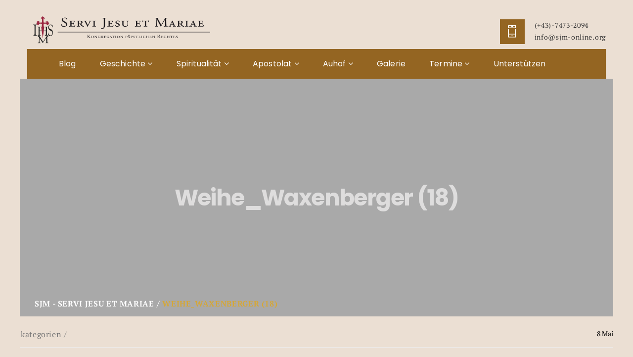

--- FILE ---
content_type: text/html; charset=UTF-8
request_url: https://www.sjm-online.org/weihe_waxenberger-18/
body_size: 13322
content:

<div style='display:none'></div><!DOCTYPE html>

<html lang="de" class="no-js">
<head>
	<meta charset="UTF-8">
	<meta name="viewport" content="width=device-width, initial-scale=1">
	<link rel="profile" href="http://gmpg.org/xfn/11">
			<title>Weihe_Waxenberger (18) &#8211; SJM &#8211; Servi Jesu et Mariae</title>
<meta name='robots' content='max-image-preview:large' />
<link rel='dns-prefetch' href='//secure.gravatar.com' />
<link rel='dns-prefetch' href='//stats.wp.com' />
<link rel='dns-prefetch' href='//v0.wordpress.com' />
<link rel='dns-prefetch' href='//c0.wp.com' />
<link rel="alternate" type="application/rss+xml" title="SJM - Servi Jesu et Mariae &raquo; Feed" href="https://www.sjm-online.org/feed/" />
<link rel="alternate" type="application/rss+xml" title="SJM - Servi Jesu et Mariae &raquo; Kommentar-Feed" href="https://www.sjm-online.org/comments/feed/" />
<script type="text/javascript">
window._wpemojiSettings = {"baseUrl":"https:\/\/s.w.org\/images\/core\/emoji\/14.0.0\/72x72\/","ext":".png","svgUrl":"https:\/\/s.w.org\/images\/core\/emoji\/14.0.0\/svg\/","svgExt":".svg","source":{"concatemoji":"https:\/\/www.sjm-online.org\/wp-includes\/js\/wp-emoji-release.min.js?ver=6.1.9"}};
/*! This file is auto-generated */
!function(e,a,t){var n,r,o,i=a.createElement("canvas"),p=i.getContext&&i.getContext("2d");function s(e,t){var a=String.fromCharCode,e=(p.clearRect(0,0,i.width,i.height),p.fillText(a.apply(this,e),0,0),i.toDataURL());return p.clearRect(0,0,i.width,i.height),p.fillText(a.apply(this,t),0,0),e===i.toDataURL()}function c(e){var t=a.createElement("script");t.src=e,t.defer=t.type="text/javascript",a.getElementsByTagName("head")[0].appendChild(t)}for(o=Array("flag","emoji"),t.supports={everything:!0,everythingExceptFlag:!0},r=0;r<o.length;r++)t.supports[o[r]]=function(e){if(p&&p.fillText)switch(p.textBaseline="top",p.font="600 32px Arial",e){case"flag":return s([127987,65039,8205,9895,65039],[127987,65039,8203,9895,65039])?!1:!s([55356,56826,55356,56819],[55356,56826,8203,55356,56819])&&!s([55356,57332,56128,56423,56128,56418,56128,56421,56128,56430,56128,56423,56128,56447],[55356,57332,8203,56128,56423,8203,56128,56418,8203,56128,56421,8203,56128,56430,8203,56128,56423,8203,56128,56447]);case"emoji":return!s([129777,127995,8205,129778,127999],[129777,127995,8203,129778,127999])}return!1}(o[r]),t.supports.everything=t.supports.everything&&t.supports[o[r]],"flag"!==o[r]&&(t.supports.everythingExceptFlag=t.supports.everythingExceptFlag&&t.supports[o[r]]);t.supports.everythingExceptFlag=t.supports.everythingExceptFlag&&!t.supports.flag,t.DOMReady=!1,t.readyCallback=function(){t.DOMReady=!0},t.supports.everything||(n=function(){t.readyCallback()},a.addEventListener?(a.addEventListener("DOMContentLoaded",n,!1),e.addEventListener("load",n,!1)):(e.attachEvent("onload",n),a.attachEvent("onreadystatechange",function(){"complete"===a.readyState&&t.readyCallback()})),(e=t.source||{}).concatemoji?c(e.concatemoji):e.wpemoji&&e.twemoji&&(c(e.twemoji),c(e.wpemoji)))}(window,document,window._wpemojiSettings);
</script>
<style type="text/css">
img.wp-smiley,
img.emoji {
	display: inline !important;
	border: none !important;
	box-shadow: none !important;
	height: 1em !important;
	width: 1em !important;
	margin: 0 0.07em !important;
	vertical-align: -0.1em !important;
	background: none !important;
	padding: 0 !important;
}
</style>
	<link rel='stylesheet' id='wp-block-library-css' href='https://c0.wp.com/c/6.1.9/wp-includes/css/dist/block-library/style.min.css' type='text/css' media='all' />
<style id='wp-block-library-inline-css' type='text/css'>
.has-text-align-justify{text-align:justify;}
</style>
<link rel='stylesheet' id='jetpack-videopress-video-block-view-css' href='https://www.sjm-online.org/wp-content/plugins/jetpack/jetpack_vendor/automattic/jetpack-videopress/build/block-editor/blocks/video/view.css?minify=false&#038;ver=34ae973733627b74a14e' type='text/css' media='all' />
<link rel='stylesheet' id='mediaelement-css' href='https://c0.wp.com/c/6.1.9/wp-includes/js/mediaelement/mediaelementplayer-legacy.min.css' type='text/css' media='all' />
<link rel='stylesheet' id='wp-mediaelement-css' href='https://c0.wp.com/c/6.1.9/wp-includes/js/mediaelement/wp-mediaelement.min.css' type='text/css' media='all' />
<link rel='stylesheet' id='classic-theme-styles-css' href='https://c0.wp.com/c/6.1.9/wp-includes/css/classic-themes.min.css' type='text/css' media='all' />
<style id='global-styles-inline-css' type='text/css'>
body{--wp--preset--color--black: #000000;--wp--preset--color--cyan-bluish-gray: #abb8c3;--wp--preset--color--white: #ffffff;--wp--preset--color--pale-pink: #f78da7;--wp--preset--color--vivid-red: #cf2e2e;--wp--preset--color--luminous-vivid-orange: #ff6900;--wp--preset--color--luminous-vivid-amber: #fcb900;--wp--preset--color--light-green-cyan: #7bdcb5;--wp--preset--color--vivid-green-cyan: #00d084;--wp--preset--color--pale-cyan-blue: #8ed1fc;--wp--preset--color--vivid-cyan-blue: #0693e3;--wp--preset--color--vivid-purple: #9b51e0;--wp--preset--gradient--vivid-cyan-blue-to-vivid-purple: linear-gradient(135deg,rgba(6,147,227,1) 0%,rgb(155,81,224) 100%);--wp--preset--gradient--light-green-cyan-to-vivid-green-cyan: linear-gradient(135deg,rgb(122,220,180) 0%,rgb(0,208,130) 100%);--wp--preset--gradient--luminous-vivid-amber-to-luminous-vivid-orange: linear-gradient(135deg,rgba(252,185,0,1) 0%,rgba(255,105,0,1) 100%);--wp--preset--gradient--luminous-vivid-orange-to-vivid-red: linear-gradient(135deg,rgba(255,105,0,1) 0%,rgb(207,46,46) 100%);--wp--preset--gradient--very-light-gray-to-cyan-bluish-gray: linear-gradient(135deg,rgb(238,238,238) 0%,rgb(169,184,195) 100%);--wp--preset--gradient--cool-to-warm-spectrum: linear-gradient(135deg,rgb(74,234,220) 0%,rgb(151,120,209) 20%,rgb(207,42,186) 40%,rgb(238,44,130) 60%,rgb(251,105,98) 80%,rgb(254,248,76) 100%);--wp--preset--gradient--blush-light-purple: linear-gradient(135deg,rgb(255,206,236) 0%,rgb(152,150,240) 100%);--wp--preset--gradient--blush-bordeaux: linear-gradient(135deg,rgb(254,205,165) 0%,rgb(254,45,45) 50%,rgb(107,0,62) 100%);--wp--preset--gradient--luminous-dusk: linear-gradient(135deg,rgb(255,203,112) 0%,rgb(199,81,192) 50%,rgb(65,88,208) 100%);--wp--preset--gradient--pale-ocean: linear-gradient(135deg,rgb(255,245,203) 0%,rgb(182,227,212) 50%,rgb(51,167,181) 100%);--wp--preset--gradient--electric-grass: linear-gradient(135deg,rgb(202,248,128) 0%,rgb(113,206,126) 100%);--wp--preset--gradient--midnight: linear-gradient(135deg,rgb(2,3,129) 0%,rgb(40,116,252) 100%);--wp--preset--duotone--dark-grayscale: url('#wp-duotone-dark-grayscale');--wp--preset--duotone--grayscale: url('#wp-duotone-grayscale');--wp--preset--duotone--purple-yellow: url('#wp-duotone-purple-yellow');--wp--preset--duotone--blue-red: url('#wp-duotone-blue-red');--wp--preset--duotone--midnight: url('#wp-duotone-midnight');--wp--preset--duotone--magenta-yellow: url('#wp-duotone-magenta-yellow');--wp--preset--duotone--purple-green: url('#wp-duotone-purple-green');--wp--preset--duotone--blue-orange: url('#wp-duotone-blue-orange');--wp--preset--font-size--small: 13px;--wp--preset--font-size--medium: 20px;--wp--preset--font-size--large: 36px;--wp--preset--font-size--x-large: 42px;--wp--preset--spacing--20: 0.44rem;--wp--preset--spacing--30: 0.67rem;--wp--preset--spacing--40: 1rem;--wp--preset--spacing--50: 1.5rem;--wp--preset--spacing--60: 2.25rem;--wp--preset--spacing--70: 3.38rem;--wp--preset--spacing--80: 5.06rem;}:where(.is-layout-flex){gap: 0.5em;}body .is-layout-flow > .alignleft{float: left;margin-inline-start: 0;margin-inline-end: 2em;}body .is-layout-flow > .alignright{float: right;margin-inline-start: 2em;margin-inline-end: 0;}body .is-layout-flow > .aligncenter{margin-left: auto !important;margin-right: auto !important;}body .is-layout-constrained > .alignleft{float: left;margin-inline-start: 0;margin-inline-end: 2em;}body .is-layout-constrained > .alignright{float: right;margin-inline-start: 2em;margin-inline-end: 0;}body .is-layout-constrained > .aligncenter{margin-left: auto !important;margin-right: auto !important;}body .is-layout-constrained > :where(:not(.alignleft):not(.alignright):not(.alignfull)){max-width: var(--wp--style--global--content-size);margin-left: auto !important;margin-right: auto !important;}body .is-layout-constrained > .alignwide{max-width: var(--wp--style--global--wide-size);}body .is-layout-flex{display: flex;}body .is-layout-flex{flex-wrap: wrap;align-items: center;}body .is-layout-flex > *{margin: 0;}:where(.wp-block-columns.is-layout-flex){gap: 2em;}.has-black-color{color: var(--wp--preset--color--black) !important;}.has-cyan-bluish-gray-color{color: var(--wp--preset--color--cyan-bluish-gray) !important;}.has-white-color{color: var(--wp--preset--color--white) !important;}.has-pale-pink-color{color: var(--wp--preset--color--pale-pink) !important;}.has-vivid-red-color{color: var(--wp--preset--color--vivid-red) !important;}.has-luminous-vivid-orange-color{color: var(--wp--preset--color--luminous-vivid-orange) !important;}.has-luminous-vivid-amber-color{color: var(--wp--preset--color--luminous-vivid-amber) !important;}.has-light-green-cyan-color{color: var(--wp--preset--color--light-green-cyan) !important;}.has-vivid-green-cyan-color{color: var(--wp--preset--color--vivid-green-cyan) !important;}.has-pale-cyan-blue-color{color: var(--wp--preset--color--pale-cyan-blue) !important;}.has-vivid-cyan-blue-color{color: var(--wp--preset--color--vivid-cyan-blue) !important;}.has-vivid-purple-color{color: var(--wp--preset--color--vivid-purple) !important;}.has-black-background-color{background-color: var(--wp--preset--color--black) !important;}.has-cyan-bluish-gray-background-color{background-color: var(--wp--preset--color--cyan-bluish-gray) !important;}.has-white-background-color{background-color: var(--wp--preset--color--white) !important;}.has-pale-pink-background-color{background-color: var(--wp--preset--color--pale-pink) !important;}.has-vivid-red-background-color{background-color: var(--wp--preset--color--vivid-red) !important;}.has-luminous-vivid-orange-background-color{background-color: var(--wp--preset--color--luminous-vivid-orange) !important;}.has-luminous-vivid-amber-background-color{background-color: var(--wp--preset--color--luminous-vivid-amber) !important;}.has-light-green-cyan-background-color{background-color: var(--wp--preset--color--light-green-cyan) !important;}.has-vivid-green-cyan-background-color{background-color: var(--wp--preset--color--vivid-green-cyan) !important;}.has-pale-cyan-blue-background-color{background-color: var(--wp--preset--color--pale-cyan-blue) !important;}.has-vivid-cyan-blue-background-color{background-color: var(--wp--preset--color--vivid-cyan-blue) !important;}.has-vivid-purple-background-color{background-color: var(--wp--preset--color--vivid-purple) !important;}.has-black-border-color{border-color: var(--wp--preset--color--black) !important;}.has-cyan-bluish-gray-border-color{border-color: var(--wp--preset--color--cyan-bluish-gray) !important;}.has-white-border-color{border-color: var(--wp--preset--color--white) !important;}.has-pale-pink-border-color{border-color: var(--wp--preset--color--pale-pink) !important;}.has-vivid-red-border-color{border-color: var(--wp--preset--color--vivid-red) !important;}.has-luminous-vivid-orange-border-color{border-color: var(--wp--preset--color--luminous-vivid-orange) !important;}.has-luminous-vivid-amber-border-color{border-color: var(--wp--preset--color--luminous-vivid-amber) !important;}.has-light-green-cyan-border-color{border-color: var(--wp--preset--color--light-green-cyan) !important;}.has-vivid-green-cyan-border-color{border-color: var(--wp--preset--color--vivid-green-cyan) !important;}.has-pale-cyan-blue-border-color{border-color: var(--wp--preset--color--pale-cyan-blue) !important;}.has-vivid-cyan-blue-border-color{border-color: var(--wp--preset--color--vivid-cyan-blue) !important;}.has-vivid-purple-border-color{border-color: var(--wp--preset--color--vivid-purple) !important;}.has-vivid-cyan-blue-to-vivid-purple-gradient-background{background: var(--wp--preset--gradient--vivid-cyan-blue-to-vivid-purple) !important;}.has-light-green-cyan-to-vivid-green-cyan-gradient-background{background: var(--wp--preset--gradient--light-green-cyan-to-vivid-green-cyan) !important;}.has-luminous-vivid-amber-to-luminous-vivid-orange-gradient-background{background: var(--wp--preset--gradient--luminous-vivid-amber-to-luminous-vivid-orange) !important;}.has-luminous-vivid-orange-to-vivid-red-gradient-background{background: var(--wp--preset--gradient--luminous-vivid-orange-to-vivid-red) !important;}.has-very-light-gray-to-cyan-bluish-gray-gradient-background{background: var(--wp--preset--gradient--very-light-gray-to-cyan-bluish-gray) !important;}.has-cool-to-warm-spectrum-gradient-background{background: var(--wp--preset--gradient--cool-to-warm-spectrum) !important;}.has-blush-light-purple-gradient-background{background: var(--wp--preset--gradient--blush-light-purple) !important;}.has-blush-bordeaux-gradient-background{background: var(--wp--preset--gradient--blush-bordeaux) !important;}.has-luminous-dusk-gradient-background{background: var(--wp--preset--gradient--luminous-dusk) !important;}.has-pale-ocean-gradient-background{background: var(--wp--preset--gradient--pale-ocean) !important;}.has-electric-grass-gradient-background{background: var(--wp--preset--gradient--electric-grass) !important;}.has-midnight-gradient-background{background: var(--wp--preset--gradient--midnight) !important;}.has-small-font-size{font-size: var(--wp--preset--font-size--small) !important;}.has-medium-font-size{font-size: var(--wp--preset--font-size--medium) !important;}.has-large-font-size{font-size: var(--wp--preset--font-size--large) !important;}.has-x-large-font-size{font-size: var(--wp--preset--font-size--x-large) !important;}
.wp-block-navigation a:where(:not(.wp-element-button)){color: inherit;}
:where(.wp-block-columns.is-layout-flex){gap: 2em;}
.wp-block-pullquote{font-size: 1.5em;line-height: 1.6;}
</style>
<link rel='stylesheet' id='redux-extendify-styles-css' href='https://www.sjm-online.org/wp-content/plugins/redux-framework/redux-core/assets/css/extendify-utilities.css?ver=4.4.7' type='text/css' media='all' />
<link rel='stylesheet' id='events-manager-css' href='https://www.sjm-online.org/wp-content/plugins/events-manager/includes/css/events-manager.min.css?ver=6.3' type='text/css' media='all' />
<style id='events-manager-inline-css' type='text/css'>
body .em { --font-family : inherit; --font-weight : inherit; --font-size : 1em; --line-height : inherit; }
</style>
<link rel='stylesheet' id='maxmuseum-toolkit-css' href='https://www.sjm-online.org/wp-content/plugins/maxmuseum-toolkit/lib/css/plugin.css?ver=1.0' type='text/css' media='all' />
<link rel='stylesheet' id='rs-plugin-settings-css' href='https://www.sjm-online.org/wp-content/plugins/revslider/public/assets/css/settings.css?ver=5.4.5.1' type='text/css' media='all' />
<style id='rs-plugin-settings-inline-css' type='text/css'>
#rs-demo-id {}
</style>
<link rel='stylesheet' id='vlp-public-css' href='https://www.sjm-online.org/wp-content/plugins/visual-link-preview/dist/public.css?ver=2.2.6' type='text/css' media='all' />
<!--[if lt IE 9]>
<link rel='stylesheet' id='maxmuseum-ie-css' href='https://www.sjm-online.org/wp-content/themes/maxmuseum/css/ie.css?ver=6.1.9' type='text/css' media='all' />
<![endif]-->
<link rel='stylesheet' id='maxmuseum-fonts-css' href='https://www.sjm-online.org/wp-content/uploads/fonts/3d08b016e9e4e57a11030d7bd3eb8a0b/font.css?v=1726607887' type='text/css' media='all' />
<link rel='stylesheet' id='dashicons-css' href='https://c0.wp.com/c/6.1.9/wp-includes/css/dashicons.min.css' type='text/css' media='all' />
<link rel='stylesheet' id='maxmuseum-lib-css' href='https://www.sjm-online.org/wp-content/themes/maxmuseum/css/lib.css?ver=6.1.9' type='text/css' media='all' />
<link rel='stylesheet' id='maxmuseum-plugins-css' href='https://www.sjm-online.org/wp-content/themes/maxmuseum/css/plugins.css?ver=6.1.9' type='text/css' media='all' />
<link rel='stylesheet' id='maxmuseum-navigationmenu-css' href='https://www.sjm-online.org/wp-content/themes/maxmuseum/css/navigation-menu.css?ver=6.1.9' type='text/css' media='all' />
<link rel='stylesheet' id='maxmuseum-wordpress-css' href='https://www.sjm-online.org/wp-content/themes/maxmuseum/css/wordpress.css?ver=6.1.9' type='text/css' media='all' />
<link rel='stylesheet' id='maxmuseum-woocommerce-css' href='https://www.sjm-online.org/wp-content/themes/maxmuseum/css/woocommerce.css?ver=6.1.9' type='text/css' media='all' />
<link rel='stylesheet' id='maxmuseum-shortcode-css' href='https://www.sjm-online.org/wp-content/themes/maxmuseum/css/shortcode.css?ver=6.1.9' type='text/css' media='all' />
<link rel='stylesheet' id='maxmuseum-stylesheet-css' href='https://www.sjm-online.org/wp-content/themes/maxmuseum/style.css?ver=6.1.9' type='text/css' media='all' />
<style id='maxmuseum-stylesheet-inline-css' type='text/css'>

			@media (min-width: 992px) {
				
			}
			@media (max-width: 991px) {
				
			}
			@media (max-width: 767px) {
				
			}			
		
</style>
<link rel='stylesheet' id='jetpack_css-css' href='https://c0.wp.com/p/jetpack/12.5.1/css/jetpack.css' type='text/css' media='all' />
<script type='text/javascript' src='https://c0.wp.com/c/6.1.9/wp-includes/js/jquery/jquery.min.js' id='jquery-core-js'></script>
<script type='text/javascript' src='https://c0.wp.com/c/6.1.9/wp-includes/js/jquery/jquery-migrate.min.js' id='jquery-migrate-js'></script>
<script type='text/javascript' src='https://c0.wp.com/c/6.1.9/wp-includes/js/jquery/ui/core.min.js' id='jquery-ui-core-js'></script>
<script type='text/javascript' src='https://c0.wp.com/c/6.1.9/wp-includes/js/jquery/ui/mouse.min.js' id='jquery-ui-mouse-js'></script>
<script type='text/javascript' src='https://c0.wp.com/c/6.1.9/wp-includes/js/jquery/ui/sortable.min.js' id='jquery-ui-sortable-js'></script>
<script type='text/javascript' src='https://c0.wp.com/c/6.1.9/wp-includes/js/jquery/ui/datepicker.min.js' id='jquery-ui-datepicker-js'></script>
<script type='text/javascript' id='jquery-ui-datepicker-js-after'>
jQuery(function(jQuery){jQuery.datepicker.setDefaults({"closeText":"Schlie\u00dfen","currentText":"Heute","monthNames":["Januar","Februar","M\u00e4rz","April","Mai","Juni","Juli","August","September","Oktober","November","Dezember"],"monthNamesShort":["Jan.","Feb.","M\u00e4rz","Apr.","Mai","Juni","Juli","Aug.","Sep.","Okt.","Nov.","Dez."],"nextText":"Weiter","prevText":"Zur\u00fcck","dayNames":["Sonntag","Montag","Dienstag","Mittwoch","Donnerstag","Freitag","Samstag"],"dayNamesShort":["So.","Mo.","Di.","Mi.","Do.","Fr.","Sa."],"dayNamesMin":["S","M","D","M","D","F","S"],"dateFormat":"d. MM yy","firstDay":1,"isRTL":false});});
</script>
<script type='text/javascript' src='https://c0.wp.com/c/6.1.9/wp-includes/js/jquery/ui/resizable.min.js' id='jquery-ui-resizable-js'></script>
<script type='text/javascript' src='https://c0.wp.com/c/6.1.9/wp-includes/js/jquery/ui/draggable.min.js' id='jquery-ui-draggable-js'></script>
<script type='text/javascript' src='https://c0.wp.com/c/6.1.9/wp-includes/js/jquery/ui/controlgroup.min.js' id='jquery-ui-controlgroup-js'></script>
<script type='text/javascript' src='https://c0.wp.com/c/6.1.9/wp-includes/js/jquery/ui/checkboxradio.min.js' id='jquery-ui-checkboxradio-js'></script>
<script type='text/javascript' src='https://c0.wp.com/c/6.1.9/wp-includes/js/jquery/ui/button.min.js' id='jquery-ui-button-js'></script>
<script type='text/javascript' src='https://c0.wp.com/c/6.1.9/wp-includes/js/jquery/ui/dialog.min.js' id='jquery-ui-dialog-js'></script>
<script type='text/javascript' id='events-manager-js-extra'>
/* <![CDATA[ */
var EM = {"ajaxurl":"https:\/\/www.sjm-online.org\/wp-admin\/admin-ajax.php","locationajaxurl":"https:\/\/www.sjm-online.org\/wp-admin\/admin-ajax.php?action=locations_search","firstDay":"1","locale":"de","dateFormat":"yy-mm-dd","ui_css":"https:\/\/www.sjm-online.org\/wp-content\/plugins\/events-manager\/includes\/css\/jquery-ui\/build.min.css","show24hours":"1","is_ssl":"1","autocomplete_limit":"10","calendar":{"breakpoints":{"small":560,"medium":908,"large":false}},"datepicker":{"format":"d.m.Y","locale":"de"},"search":{"breakpoints":{"small":650,"medium":850,"full":false}},"google_maps_api":"AIzaSyBvuntVdAYfjdKewEOGUUHisY18BFVb2yg","bookingInProgress":"Bitte warte, w\u00e4hrend die Buchung abgeschickt wird.","tickets_save":"Ticket speichern","bookingajaxurl":"https:\/\/www.sjm-online.org\/wp-admin\/admin-ajax.php","bookings_export_save":"Buchungen exportieren","bookings_settings_save":"Einstellungen speichern","booking_delete":"Bist du dir sicher, dass du es l\u00f6schen m\u00f6chtest?","booking_offset":"30","bb_full":"Ausverkauft","bb_book":"Jetzt buchen","bb_booking":"Buche ...","bb_booked":"Buchung Abgesendet","bb_error":"Buchung Fehler. Nochmal versuchen?","bb_cancel":"Abbrechen","bb_canceling":"Stornieren ...","bb_cancelled":"Abgesagt","bb_cancel_error":"Stornierung Fehler. Nochmal versuchen?","txt_search":"Suche","txt_searching":"Suche...","txt_loading":"Wird geladen\u00a0\u2026"};
/* ]]> */
</script>
<script type='text/javascript' src='https://www.sjm-online.org/wp-content/plugins/events-manager/includes/js/events-manager.js?ver=6.3' id='events-manager-js'></script>
<script type='text/javascript' src='https://www.sjm-online.org/wp-content/plugins/events-manager/includes/external/flatpickr/l10n/de.min.js?ver=6.3' id='em-flatpickr-localization-js'></script>
<script type='text/javascript' src='https://www.sjm-online.org/wp-content/plugins/maxmuseum-toolkit/lib/js/plugin.js?ver=1.0' id='maxmuseum-toolkit-js'></script>
<script type='text/javascript' src='https://www.sjm-online.org/wp-content/plugins/revslider/public/assets/js/jquery.themepunch.tools.min.js?ver=5.4.5.1' id='tp-tools-js'></script>
<script type='text/javascript' src='https://www.sjm-online.org/wp-content/plugins/revslider/public/assets/js/jquery.themepunch.revolution.min.js?ver=5.4.5.1' id='revmin-js'></script>
<script type='text/javascript' id='simple-likes-public-js-js-extra'>
/* <![CDATA[ */
var simpleLikes = {"ajaxurl":"https:\/\/www.sjm-online.org\/wp-admin\/admin-ajax.php","like":"Like","unlike":"Unlike"};
/* ]]> */
</script>
<script type='text/javascript' src='https://www.sjm-online.org/wp-content/themes/maxmuseum/include/postlike/simple-likes-public.js?ver=0.5' id='simple-likes-public-js-js'></script>
<!--[if lt IE 9]>
<script type='text/javascript' src='https://www.sjm-online.org/wp-content/themes/maxmuseum/js/html5/respond.min.js?ver=3.7.3' id='maxmuseum-respond.min-js'></script>
<![endif]-->
<link rel="https://api.w.org/" href="https://www.sjm-online.org/wp-json/" /><link rel="alternate" type="application/json" href="https://www.sjm-online.org/wp-json/wp/v2/media/5718" /><link rel="EditURI" type="application/rsd+xml" title="RSD" href="https://www.sjm-online.org/xmlrpc.php?rsd" />
<link rel="wlwmanifest" type="application/wlwmanifest+xml" href="https://www.sjm-online.org/wp-includes/wlwmanifest.xml" />
<link rel='shortlink' href='https://wp.me/a9PrPR-1ue' />
<link rel="alternate" type="application/json+oembed" href="https://www.sjm-online.org/wp-json/oembed/1.0/embed?url=https%3A%2F%2Fwww.sjm-online.org%2Fweihe_waxenberger-18%2F" />
<link rel="alternate" type="text/xml+oembed" href="https://www.sjm-online.org/wp-json/oembed/1.0/embed?url=https%3A%2F%2Fwww.sjm-online.org%2Fweihe_waxenberger-18%2F&#038;format=xml" />
<meta name="generator" content="Redux 4.4.7" />	<style>img#wpstats{display:none}</style>
		<meta name="generator" content="Powered by Visual Composer - drag and drop page builder for WordPress."/>
<!--[if lte IE 9]><link rel="stylesheet" type="text/css" href="https://www.sjm-online.org/wp-content/plugins/js_composer/assets/css/vc_lte_ie9.min.css" media="screen"><![endif]--><meta name="redi-version" content="1.2.7" /><meta name="generator" content="Powered by Slider Revolution 5.4.5.1 - responsive, Mobile-Friendly Slider Plugin for WordPress with comfortable drag and drop interface." />

<!-- Jetpack Open Graph Tags -->
<meta property="og:type" content="article" />
<meta property="og:title" content="Weihe_Waxenberger (18)" />
<meta property="og:url" content="https://www.sjm-online.org/weihe_waxenberger-18/" />
<meta property="og:description" content="Besuche den Beitrag für mehr Info." />
<meta property="article:published_time" content="2021-05-08T11:29:57+00:00" />
<meta property="article:modified_time" content="2021-05-08T11:29:57+00:00" />
<meta property="og:site_name" content="SJM - Servi Jesu et Mariae" />
<meta property="og:image" content="https://www.sjm-online.org/wp-content/uploads/2021/05/Weihe_Waxenberger-18.jpg" />
<meta property="og:image:alt" content="" />
<meta property="og:locale" content="de_DE" />
<meta name="twitter:text:title" content="Weihe_Waxenberger (18)" />
<meta name="twitter:image" content="https://www.sjm-online.org/wp-content/uploads/2021/05/Weihe_Waxenberger-18.jpg?w=640" />
<meta name="twitter:card" content="summary_large_image" />
<meta name="twitter:description" content="Besuche den Beitrag für mehr Info." />

<!-- End Jetpack Open Graph Tags -->
<link rel="icon" href="https://www.sjm-online.org/wp-content/uploads/2018/04/cropped-logo2-1-32x32.png" sizes="32x32" />
<link rel="icon" href="https://www.sjm-online.org/wp-content/uploads/2018/04/cropped-logo2-1-192x192.png" sizes="192x192" />
<link rel="apple-touch-icon" href="https://www.sjm-online.org/wp-content/uploads/2018/04/cropped-logo2-1-180x180.png" />
<meta name="msapplication-TileImage" content="https://www.sjm-online.org/wp-content/uploads/2018/04/cropped-logo2-1-270x270.png" />
<script type="text/javascript">function setREVStartSize(e){
				try{ var i=jQuery(window).width(),t=9999,r=0,n=0,l=0,f=0,s=0,h=0;					
					if(e.responsiveLevels&&(jQuery.each(e.responsiveLevels,function(e,f){f>i&&(t=r=f,l=e),i>f&&f>r&&(r=f,n=e)}),t>r&&(l=n)),f=e.gridheight[l]||e.gridheight[0]||e.gridheight,s=e.gridwidth[l]||e.gridwidth[0]||e.gridwidth,h=i/s,h=h>1?1:h,f=Math.round(h*f),"fullscreen"==e.sliderLayout){var u=(e.c.width(),jQuery(window).height());if(void 0!=e.fullScreenOffsetContainer){var c=e.fullScreenOffsetContainer.split(",");if (c) jQuery.each(c,function(e,i){u=jQuery(i).length>0?u-jQuery(i).outerHeight(!0):u}),e.fullScreenOffset.split("%").length>1&&void 0!=e.fullScreenOffset&&e.fullScreenOffset.length>0?u-=jQuery(window).height()*parseInt(e.fullScreenOffset,0)/100:void 0!=e.fullScreenOffset&&e.fullScreenOffset.length>0&&(u-=parseInt(e.fullScreenOffset,0))}f=u}else void 0!=e.minHeight&&f<e.minHeight&&(f=e.minHeight);e.c.closest(".rev_slider_wrapper").css({height:f})					
				}catch(d){console.log("Failure at Presize of Slider:"+d)}
			};</script>
<link rel="stylesheet" type="text/css" id="wp-custom-css" href="https://www.sjm-online.org/?custom-css=dcab439d27" /><style id="maxmuseum_option-dynamic-css" title="dynamic-css" class="redux-options-output">.header-section .top-header.custombg_overlay:before{background-color:#ebdfd3;}</style><noscript><style type="text/css"> .wpb_animate_when_almost_visible { opacity: 1; }</style></noscript>
</head>
<body class="attachment attachment-template-default single single-attachment postid-5718 attachmentid-5718 attachment-jpeg singular wpb-js-composer js-comp-ver-5.2.1 vc_responsive">
<!-- Loader -->
<div id="site-loader" class="load-complete">
	<div class="loader">
		<div class="loader-inner ball-clip-rotate">
			<div></div>
		</div>
	</div>
</div><!-- Loader /- --><!-- Header Section -->
<header class="container-fluid no-padding header-section">
	<!-- SidePanel -->
	<div id="slidepanel">
						<!-- Top Header -->
				<div class="container-fluid no-padding top-header custombg_overlay">
					<!-- Container -->
					<div class="container">
						<div class="row">
																<div class="col-md-6 col-sm-6 social-block">
										<p>Also see in:</p>
										<ul>
														<li>
				<a href="http://facebook.com" target="_blank"><i class="fa fa-facebook"></i></a>
			</li>
						<li>
				<a href="http://www.twitter.com" target="_blank"><i class="fa fa-twitter"></i></a>
			</li>
						<li>
				<a href="http://www.linkedin.com" target="_blank"><i class="fa fa-linkedin"></i></a>
			</li>
						<li>
				<a href="http://www.tumblr.com" target="_blank"><i class="fa fa-tumblr"></i></a>
			</li>
						<li>
				<a href="http://www.vimeo.com" target="_blank"><i class="fa fa-vimeo"></i></a>
			</li>
						<li>
				<a href="http://www.pinterest.com" target="_blank"><i class="fa fa-pinterest-p"></i></a>
			</li>
													</ul>
									</div>
															</div>
					</div><!-- Container /- -->
				</div><!-- Top Header /- -->
						
		<!-- Logo Block -->
		<div class="container">
			<div class="col-md-12 col-sm-12 col-xs-12 no-padding logo-block">
				<div class="row">
					<div class="col-md-4 h-logo">
							<a class="navbar-brand image-logo" href="https://www.sjm-online.org/" style="max-width: ;  max-height: ;">
		<img src="https://www.sjm-online.org/wp-content/uploads/2018/04/Logo.png" alt=""/>
	</a>
						</div>
												<div class="col-md-8 col-sm-12 col-xs-12 cnt-content">
																		<div class="cnt-detail">
											<i class="icon icon-Pointer"></i>
											<p> </p>
											<p> </p>
										</div>
																				<div class="cnt-detail">
											<i class="icon icon-Phone"></i>
											<p>
												<a href="tel:(+43)-7473-2094" title="(+43)-7473-2094">
													(+43)-7473-2094 												</a>
											</p>
											<p>
												<a href="mailto:info@sjm-online.org" title="info@sjm-online.org">
													info@sjm-online.org												</a>
											</p>
										</div>
																	</div>
											</div>
			</div>
		</div><!-- Logo Block /- -->
		
	</div><!-- SidePanel /- -->
	
	<div class="container-fluid no-padding menu-block">
		<!-- Container -->
		<div class="container">	
			<!-- nav -->
			<nav class="navbar navbar-default ow-navigation">
				<div id="loginpanel" class="desktop-hide">
					<div class="right" id="toggle">
						<a id="slideit" href="#slidepanel"><i class="fo-icons fa fa-inbox"></i></a>
						<a id="closeit" href="#slidepanel"><i class="fo-icons fa fa-close"></i></a>
					</div>
				</div>
				<div class="navbar-header">
					<button aria-controls="navbar" aria-expanded="false" data-target="#navbar" data-toggle="collapse" class="navbar-toggle collapsed" type="button">
						<span class="sr-only">Toggle navigation</span>
						<span class="icon-bar"></span>
						<span class="icon-bar"></span>
						<span class="icon-bar"></span>
					</button>
						<a class="navbar-brand image-logo" href="https://www.sjm-online.org/" style="max-width: ;  max-height: ;">
		<img src="https://www.sjm-online.org/wp-content/uploads/2018/04/Logo.png" alt=""/>
	</a>
					</div>
										<!-- Menu Icon -->
						<div class="menu-icon">
							<!-- Button trigger modal -->
							<button type="button" class="btn visit_btn" data-toggle="modal" data-target="#myModal">
							  visiting hours							</button>
						</div><!-- Menu Icon /- -->
										<div class="navbar-collapse collapse" id="navbar">
					<ul id="menu-hauptmenu" class="nav navbar-nav"><li id="menu-item-62" class="menu-item menu-item-type-post_type menu-item-object-page menu-item-62"><a title="Blog" href="https://www.sjm-online.org/aktuelles/">Blog</a></li>
<li id="menu-item-68" class="menu-item menu-item-type-post_type menu-item-object-page menu-item-has-children menu-item-68 dropdown"><a title="Geschichte" href="https://www.sjm-online.org/geschichte/" class="dropdown-toggle" aria-haspopup="true">Geschichte <span class="fa fa-angle-down"></span></a><i class='ddl-switch fa fa-angle-down'></i>

<ul role="menu" class=" dropdown-menu">
	<li id="menu-item-2433" class="menu-item menu-item-type-post_type menu-item-object-page menu-item-2433"><a title="Vorgeschichte" href="https://www.sjm-online.org/geschichte/vorgeschichte-2/">Vorgeschichte</a></li>
	<li id="menu-item-2432" class="menu-item menu-item-type-post_type menu-item-object-page menu-item-2432"><a title="Der Gründer: Pater Andreas Hönisch" href="https://www.sjm-online.org/geschichte/pater-andreas-hoenisch/">Der Gründer: Pater Andreas Hönisch</a></li>
	<li id="menu-item-2431" class="menu-item menu-item-type-post_type menu-item-object-page menu-item-2431"><a title="Die ersten Jahre" href="https://www.sjm-online.org/geschichte/die-ersten-jahre/">Die ersten Jahre</a></li>
	<li id="menu-item-2430" class="menu-item menu-item-type-post_type menu-item-object-page menu-item-2430"><a title="Päpstliche Errichtung" href="https://www.sjm-online.org/geschichte/paepstliche-errichtung/">Päpstliche Errichtung</a></li>
	<li id="menu-item-2429" class="menu-item menu-item-type-post_type menu-item-object-page menu-item-2429"><a title="Wachstum" href="https://www.sjm-online.org/geschichte/wachstum/">Wachstum</a></li>
</ul>
</li>
<li id="menu-item-2594" class="menu-item menu-item-type-post_type menu-item-object-page menu-item-has-children menu-item-2594 dropdown"><a title="Spiritualität" href="https://www.sjm-online.org/spiritualitaet/" class="dropdown-toggle" aria-haspopup="true">Spiritualität <span class="fa fa-angle-down"></span></a><i class='ddl-switch fa fa-angle-down'></i>

<ul role="menu" class=" dropdown-menu">
	<li id="menu-item-2597" class="menu-item menu-item-type-post_type menu-item-object-page menu-item-2597"><a title="Ignatianische Spiritualität" href="https://www.sjm-online.org/spiritualitaet/ignatianische-spiritualitaet/">Ignatianische Spiritualität</a></li>
	<li id="menu-item-2596" class="menu-item menu-item-type-post_type menu-item-object-page menu-item-2596"><a title="Gelübde" href="https://www.sjm-online.org/spiritualitaet/geluebde/">Gelübde</a></li>
	<li id="menu-item-2595" class="menu-item menu-item-type-post_type menu-item-object-page menu-item-2595"><a title="Eucharistie" href="https://www.sjm-online.org/spiritualitaet/eucharistie/">Eucharistie</a></li>
	<li id="menu-item-2600" class="menu-item menu-item-type-post_type menu-item-object-page menu-item-2600"><a title="Weihe" href="https://www.sjm-online.org/spiritualitaet/weihe/">Weihe</a></li>
	<li id="menu-item-2604" class="menu-item menu-item-type-post_type menu-item-object-page menu-item-2604"><a title="Wurzeln im Pfadfindertum" href="https://www.sjm-online.org/spiritualitaet/wurzeln-im-pfadfindertum/">Wurzeln im Pfadfindertum</a></li>
	<li id="menu-item-2598" class="menu-item menu-item-type-post_type menu-item-object-page menu-item-2598"><a title="Liturgie" href="https://www.sjm-online.org/spiritualitaet/liturgie/">Liturgie</a></li>
	<li id="menu-item-2599" class="menu-item menu-item-type-post_type menu-item-object-page menu-item-2599"><a title="Theologische Vision" href="https://www.sjm-online.org/spiritualitaet/theologische-vision/">Theologische Vision</a></li>
</ul>
</li>
<li id="menu-item-2605" class="menu-item menu-item-type-post_type menu-item-object-page menu-item-has-children menu-item-2605 dropdown"><a title="Apostolat" href="https://www.sjm-online.org/apostolat-2/" class="dropdown-toggle" aria-haspopup="true">Apostolat <span class="fa fa-angle-down"></span></a><i class='ddl-switch fa fa-angle-down'></i>

<ul role="menu" class=" dropdown-menu">
	<li id="menu-item-2428" class="menu-item menu-item-type-post_type menu-item-object-page menu-item-2428"><a title="Übersicht der aktuellen Aufgaben" href="https://www.sjm-online.org/apostolat-2/aktuelle-aufgaben/">Übersicht der aktuellen Aufgaben</a></li>
	<li id="menu-item-2613" class="menu-item menu-item-type-post_type menu-item-object-page menu-item-2613"><a title="Priesterausbildung" href="https://www.sjm-online.org/apostolat-2/priesterausbildung/">Priesterausbildung</a></li>
	<li id="menu-item-2608" class="menu-item menu-item-type-post_type menu-item-object-page menu-item-2608"><a title="Exerzitien" href="https://www.sjm-online.org/apostolat-2/exerzitien/">Exerzitien</a></li>
	<li id="menu-item-2611" class="menu-item menu-item-type-post_type menu-item-object-page menu-item-2611"><a title="Pfadfinderarbeit" href="https://www.sjm-online.org/apostolat-2/pfadfinderarbeit/">Pfadfinderarbeit</a></li>
	<li id="menu-item-2615" class="menu-item menu-item-type-post_type menu-item-object-page menu-item-2615"><a title="Sonstige Jugendarbeit" href="https://www.sjm-online.org/apostolat-2/sonstige-jugendarbeit/">Sonstige Jugendarbeit</a></li>
	<li id="menu-item-2612" class="menu-item menu-item-type-post_type menu-item-object-page menu-item-2612"><a title="Pfarrarbeit" href="https://www.sjm-online.org/apostolat-2/pfarrarbeit/">Pfarrarbeit</a></li>
	<li id="menu-item-2614" class="menu-item menu-item-type-post_type menu-item-object-page menu-item-2614"><a title="Schule &#038; Kolleg" href="https://www.sjm-online.org/apostolat-2/schule-kolleg/">Schule &#038; Kolleg</a></li>
	<li id="menu-item-2610" class="menu-item menu-item-type-post_type menu-item-object-page menu-item-2610"><a title="Mission" href="https://www.sjm-online.org/apostolat-2/mission/">Mission</a></li>
	<li id="menu-item-2606" class="menu-item menu-item-type-post_type menu-item-object-page menu-item-2606"><a title="Ancillae Domini" href="https://www.sjm-online.org/apostolat-2/ancillae-domini/">Ancillae Domini</a></li>
	<li id="menu-item-2607" class="menu-item menu-item-type-post_type menu-item-object-page menu-item-2607"><a title="Dritter Orden" href="https://www.sjm-online.org/apostolat-2/dritter-orden/">Dritter Orden</a></li>
	<li id="menu-item-2609" class="menu-item menu-item-type-post_type menu-item-object-page menu-item-2609"><a title="Medienapostolat" href="https://www.sjm-online.org/apostolat-2/medienapostolat/">Medienapostolat</a></li>
</ul>
</li>
<li id="menu-item-2616" class="menu-item menu-item-type-post_type menu-item-object-page menu-item-has-children menu-item-2616 dropdown"><a title="Auhof" href="https://www.sjm-online.org/apostolat-3/" class="dropdown-toggle" aria-haspopup="true">Auhof <span class="fa fa-angle-down"></span></a><i class='ddl-switch fa fa-angle-down'></i>

<ul role="menu" class=" dropdown-menu">
	<li id="menu-item-2621" class="menu-item menu-item-type-post_type menu-item-object-page menu-item-2621"><a title="Geschichte des Schlosses" href="https://www.sjm-online.org/apostolat-3/geschichte-des-schlosses/">Geschichte des Schlosses</a></li>
	<li id="menu-item-2620" class="menu-item menu-item-type-post_type menu-item-object-page menu-item-2620"><a title="Generalat" href="https://www.sjm-online.org/apostolat-3/generalat/">Generalat</a></li>
	<li id="menu-item-2618" class="menu-item menu-item-type-post_type menu-item-object-page menu-item-2618"><a title="Exerzitienhaus" href="https://www.sjm-online.org/apostolat-3/exerzitienhaus/">Exerzitienhaus</a></li>
	<li id="menu-item-2625" class="menu-item menu-item-type-post_type menu-item-object-page menu-item-2625"><a title="Studienhaus" href="https://www.sjm-online.org/apostolat-3/studienhaus/">Studienhaus</a></li>
	<li id="menu-item-2617" class="menu-item menu-item-type-post_type menu-item-object-page menu-item-2617"><a title="Bibliothek" href="https://www.sjm-online.org/apostolat-3/bibliothek/">Bibliothek</a></li>
	<li id="menu-item-4944" class="menu-item menu-item-type-custom menu-item-object-custom menu-item-4944"><a title="Bibliothekskatalog" href="https://biblio.sjm-online.org/">Bibliothekskatalog</a></li>
	<li id="menu-item-2619" class="menu-item menu-item-type-post_type menu-item-object-page menu-item-2619"><a title="Familiensonntage" href="https://www.sjm-online.org/apostolat-3/familiensonntag/">Familiensonntage</a></li>
	<li id="menu-item-2622" class="menu-item menu-item-type-post_type menu-item-object-page menu-item-2622"><a title="Haus der Jugend" href="https://www.sjm-online.org/apostolat-3/haus-der-jugend/">Haus der Jugend</a></li>
	<li id="menu-item-2624" class="menu-item menu-item-type-post_type menu-item-object-page menu-item-2624"><a title="Pfarre" href="https://www.sjm-online.org/apostolat-3/pfarre/">Pfarre</a></li>
</ul>
</li>
<li id="menu-item-2774" class="menu-item menu-item-type-post_type menu-item-object-page menu-item-2774"><a title="Galerie" href="https://www.sjm-online.org/galerie/">Galerie</a></li>
<li id="menu-item-3068" class="menu-item menu-item-type-custom menu-item-object-custom menu-item-has-children menu-item-3068 dropdown"><a title="Termine" href="/veranstaltungen/" class="dropdown-toggle" aria-haspopup="true">Termine <span class="fa fa-angle-down"></span></a><i class='ddl-switch fa fa-angle-down'></i>

<ul role="menu" class=" dropdown-menu">
	<li id="menu-item-7255" class="menu-item menu-item-type-taxonomy menu-item-object-event-categories menu-item-7255"><a title="Ignatianische Exerzitien" href="https://www.sjm-online.org/events/categories/ignatianische-exerzitien/">Ignatianische Exerzitien</a></li>
	<li id="menu-item-7254" class="menu-item menu-item-type-taxonomy menu-item-object-event-categories menu-item-7254"><a title="Einkehrtage &amp; Vortragsexerzitien" href="https://www.sjm-online.org/events/categories/einkehrtagevortragsexerzitien/">Einkehrtage &amp; Vortragsexerzitien</a></li>
	<li id="menu-item-7257" class="menu-item menu-item-type-taxonomy menu-item-object-event-categories menu-item-7257"><a title="Für Familien" href="https://www.sjm-online.org/events/categories/fuer-familien/">Für Familien</a></li>
	<li id="menu-item-7259" class="menu-item menu-item-type-taxonomy menu-item-object-event-categories menu-item-7259"><a title="Für junge Erwachsene" href="https://www.sjm-online.org/events/categories/fuer-junge-erwachsene/">Für junge Erwachsene</a></li>
	<li id="menu-item-7258" class="menu-item menu-item-type-taxonomy menu-item-object-event-categories menu-item-7258"><a title="Für Jugendliche" href="https://www.sjm-online.org/events/categories/fuer-jugendliche/">Für Jugendliche</a></li>
	<li id="menu-item-7256" class="menu-item menu-item-type-taxonomy menu-item-object-event-categories menu-item-7256"><a title="Für Kinder" href="https://www.sjm-online.org/events/categories/fuer-kinder/">Für Kinder</a></li>
	<li id="menu-item-7260" class="menu-item menu-item-type-taxonomy menu-item-object-event-categories menu-item-7260"><a title="Sonstige Veranstaltungen" href="https://www.sjm-online.org/events/categories/sonstige-veranstaltungen/">Sonstige Veranstaltungen</a></li>
	<li id="menu-item-7262" class="menu-item menu-item-type-post_type menu-item-object-page menu-item-7262"><a title="Alle Veranstaltungen" href="https://www.sjm-online.org/veranstaltungen/">Alle Veranstaltungen</a></li>
	<li id="menu-item-7279" class="menu-item menu-item-type-post_type menu-item-object-page menu-item-7279"><a title="Presseartikel über die SJM" href="https://www.sjm-online.org/presseartikel/">Presseartikel über die SJM</a></li>
</ul>
</li>
<li id="menu-item-5173" class="menu-item menu-item-type-post_type menu-item-object-page menu-item-5173"><a title="Unterstützen" href="https://www.sjm-online.org/unterstuetzen/">Unterstützen</a></li>
</ul>				</div><!--/.nav-collapse -->
			</nav><!-- nav /- -->
			
		</div><!-- Container /- -->
	</div>
</header><!-- Header Section /- -->
<!-- Modal -->
<div class="modal fade appoinment_box" id="myModal" tabindex="-1" role="dialog">
	<div class="modal-dialog" role="document">
		<div class="modal-content">
						<div class="modal-body">
				<ul>
												<li>Monday:<span>08:00 am - 10:00 pm</span></li>
														<li>Tuesday:<span>08:00 am - 10:00 pm</span></li>
														<li>Wednesday:<span>08:00 am - 10:00 pm</span></li>
														<li>Thursday:<span>08:00 am - 10:00 pm</span></li>
														<li>Friday:<span>08:00 am - 10:00 pm</span></li>
														<li>Saturday:<span>08:00 am - 10:00 pm</span></li>
											</ul>
			</div>
			<div class="modal-footer">
				<button type="button" class="btn" data-dismiss="modal">Close</button>
			</div>
		</div>
	</div>
</div><div class="container-fluid no-padding page-banner custombg_overlay" style="
		background-image: url();
		 min-height: 480px; max-width: 1200px;	">
	<!-- Section banner -->
	<div class="container">
		<div class="page-title">
			<h3>
				Weihe_Waxenberger (18)			</h3>
					</div>
						<div class="breadcrumb">
					<!-- Breadcrumb NavXT 7.2.0 -->
<span property="itemListElement" typeof="ListItem"><a property="item" typeof="WebPage" title="Gehe zu SJM - Servi Jesu et Mariae." href="https://www.sjm-online.org" class="home" ><span property="name">SJM - Servi Jesu et Mariae</span></a><meta property="position" content="1"></span> &gt; <span property="itemListElement" typeof="ListItem"><span property="name" class="post post-attachment current-item">Weihe_Waxenberger (18)</span><meta property="url" content="https://www.sjm-online.org/weihe_waxenberger-18/"><meta property="position" content="2"></span>				</div>
					</div>
</div><!-- /.secion-banner --><main id="main" class="site-main page_spacing">

	<div class="container no-padding">

		<div class="content-area no-sidebar col-md-12 no-padding">
<article id="post-5718" class="no-post-thumbnail  post-5718 attachment type-attachment status-inherit hentry">

	<div class="entry-cover">

		
		
		
		
			</div>
	<div class="entry-header">
		<div class="title-block">
						<div class="author">
				<span>by 					<a href="https://www.sjm-online.org/author/markuschristoph/" title="SJM">SJM</a>
				</span>
										<div class="category">
													</div>
									</div>
		</div>
		<div class="entry-meta">
			<span class="entry-comments">
				<i class="fa fa-comment-o"></i>
				<a href="https://www.sjm-online.org/weihe_waxenberger-18/#respond" title="Comments">
					0 Comments				</a>
			</span>
								<span class="entry-likes">
						<span class="sl-wrapper"><a href="https://www.sjm-online.org/wp-admin/admin-ajax.php?action=maxmuseum_process_simple_like&amp;nonce=83af7894c4&amp;post_id=5718&amp;disabled=true&amp;is_comment=0" class="sl-button sl-button-5718" data-nonce="83af7894c4" data-post-id="5718" data-iscomment="0" title="Like"><span class="sl-icon"><i class="fa fa-heart-o"></i></span><span class="sl-count">28</span></a><span class="sl-loader"></span></span>					</span>
										<div class="post-date">
						8 <span>Mai</span>
					</div>
							</div>
	</div>
	<div class="entry-content">
		<p class="attachment"><a href='https://www.sjm-online.org/wp-content/uploads/2021/05/Weihe_Waxenberger-18.jpg'><img width="300" height="200" src="https://www.sjm-online.org/wp-content/uploads/2021/05/Weihe_Waxenberger-18-300x200.jpg" class="attachment-medium size-medium" alt="" decoding="async" loading="lazy" srcset="https://www.sjm-online.org/wp-content/uploads/2021/05/Weihe_Waxenberger-18-300x200.jpg 300w, https://www.sjm-online.org/wp-content/uploads/2021/05/Weihe_Waxenberger-18-1024x684.jpg 1024w, https://www.sjm-online.org/wp-content/uploads/2021/05/Weihe_Waxenberger-18-768x513.jpg 768w, https://www.sjm-online.org/wp-content/uploads/2021/05/Weihe_Waxenberger-18-1536x1026.jpg 1536w, https://www.sjm-online.org/wp-content/uploads/2021/05/Weihe_Waxenberger-18-600x401.jpg 600w, https://www.sjm-online.org/wp-content/uploads/2021/05/Weihe_Waxenberger-18.jpg 1600w" sizes="(max-width: 300px) 100vw, 300px" data-attachment-id="5718" data-permalink="https://www.sjm-online.org/weihe_waxenberger-18/" data-orig-file="https://www.sjm-online.org/wp-content/uploads/2021/05/Weihe_Waxenberger-18.jpg" data-orig-size="1600,1069" data-comments-opened="0" data-image-meta="{&quot;aperture&quot;:&quot;3.8&quot;,&quot;credit&quot;:&quot;Picasa&quot;,&quot;camera&quot;:&quot;NIKON D7200&quot;,&quot;caption&quot;:&quot;&quot;,&quot;created_timestamp&quot;:&quot;1620410530&quot;,&quot;copyright&quot;:&quot;&quot;,&quot;focal_length&quot;:&quot;22&quot;,&quot;iso&quot;:&quot;400&quot;,&quot;shutter_speed&quot;:&quot;0.016666666666667&quot;,&quot;title&quot;:&quot;&quot;,&quot;orientation&quot;:&quot;0&quot;}" data-image-title="Weihe_Waxenberger (18)" data-image-description="" data-image-caption="" data-medium-file="https://www.sjm-online.org/wp-content/uploads/2021/05/Weihe_Waxenberger-18-300x200.jpg" data-large-file="https://www.sjm-online.org/wp-content/uploads/2021/05/Weihe_Waxenberger-18-1024x684.jpg" /></a></p>
				<div class="btn-block">
									</div>
					</div>
</article>
		</div><!-- content-area + page_layout_css -->

			<div class="widget-area col-md-4 col-sm-4 col-xs-12  sidebar-1">
		<aside id="block-4" class="widget widget_block">
<div class="is-layout-flex wp-container-4 wp-block-columns">
<div class="is-layout-flow wp-block-column" style="flex-basis:100%"><h3 class="widget-title">Aktuelles aus unserem Schulprojekt in Kasachstan</h3><div class="wp-widget-group__inner-blocks"><p><div class="wp-rss-template-container" data-wpra-template="default" data-template-ctx="eyJmZWVkcyI6InNjaHVscHJvamVrdC1zYW5rdC1sb3JlbnoifQ==">
    <div class="wp-rss-aggregator wpra-list-template  " data-page="1">
    
    
<ul class="wpra-item-list rss-aggregator wpra-item-list--bullets wpra-item-list--default"
    start="1">
                        <li class="wpra-item feed-item ">
            
            

    <a  href="https://www.sanctlorenz.com/post/ein-neues-it-zentrum" target="_blank" rel="nofollow" class="">Ein neues IT-Zentrum</a>






<div class="wprss-feed-meta">
    
            <span class="feed-date">
            Artikel veröffentlicht am 22.01.2026
        </span>
    
    </div>





            
        </li>
                    <li class="wpra-item feed-item ">
            
            

    <a  href="https://www.sanctlorenz.com/post/ein-gesegnetes-und-sch%C3%B6nes-neues-jahr-2026" target="_blank" rel="nofollow" class="">Ein gesegnetes und schönes Neues Jahr 2026!</a>






<div class="wprss-feed-meta">
    
            <span class="feed-date">
            Artikel veröffentlicht am 31.12.2025
        </span>
    
    </div>





            
        </li>
                    <li class="wpra-item feed-item ">
            
            

    <a  href="https://www.sanctlorenz.com/post/gesegnetes-weihnachtsfest-2" target="_blank" rel="nofollow" class="">Gesegnetes Weihnachtsfest!</a>






<div class="wprss-feed-meta">
    
            <span class="feed-date">
            Artikel veröffentlicht am 24.12.2025
        </span>
    
    </div>





            
        </li>
        </ul>

        
</div>

</div>
</p>
</div>


<div class="is-layout-flex wp-container-2 wp-block-columns">
<div class="is-layout-flow wp-block-column" style="flex-basis:100%"></div>
</div>
</div>
</div>
</aside><aside id="blog_subscription-2" class="widget widget_blog_subscription jetpack_subscription_widget"><h3 class="widget-title">SJM-Blog abonnieren</h3>
			<div class="wp-block-jetpack-subscriptions__container">
			<form action="#" method="post" accept-charset="utf-8" id="subscribe-blog-blog_subscription-2"
				data-blog="145248755"
				data-post_access_level="everybody" >
									<div id="subscribe-text"><p>Geben Sie Ihre E-Mail-Adresse an und wir halten Sie per Mail über Neuigkeiten auf dem Laufenden.</p>
</div>
										<p id="subscribe-email">
						<label id="jetpack-subscribe-label"
							class="screen-reader-text"
							for="subscribe-field-blog_subscription-2">
							E-Mail-Adresse						</label>
						<input type="email" name="email" required="required"
																					value=""
							id="subscribe-field-blog_subscription-2"
							placeholder="E-Mail-Adresse"
						/>
					</p>

					<p id="subscribe-submit"
											>
						<input type="hidden" name="action" value="subscribe"/>
						<input type="hidden" name="source" value="https://www.sjm-online.org/weihe_waxenberger-18/"/>
						<input type="hidden" name="sub-type" value="widget"/>
						<input type="hidden" name="redirect_fragment" value="subscribe-blog-blog_subscription-2"/>
												<button type="submit"
															class="wp-block-button__link"
																					name="jetpack_subscriptions_widget"
						>
							Abonnieren						</button>
					</p>
							</form>
						</div>
			
</aside><aside id="search-2" class="widget widget_search"><h3 class="widget-title">Blog durchsuchen</h3><form method="get" id="136" class="searchform" action="https://www.sjm-online.org/">
	<div class="input-group">
		<input type="text" name="s" id="s-136" placeholder="Search . . ." class="form-control" required>
		<span class="input-group-btn">
			<button class="btn btn-default" type="submit"><i class="fa fa-search"></i></button>
		</span>
	</div><!-- /input-group -->
</form></aside><aside id="categories-2" class="widget widget_categories"><h3 class="widget-title">Kategorien</h3>
			<ul>
					<li class="cat-item cat-item-1"><a href="https://www.sjm-online.org/category/allgemein/">Allgemein</a>
</li>
	<li class="cat-item cat-item-17"><a href="https://www.sjm-online.org/category/auhof/">Auhof</a>
</li>
	<li class="cat-item cat-item-21"><a href="https://www.sjm-online.org/category/belgien/">Belgien</a>
</li>
	<li class="cat-item cat-item-19"><a href="https://www.sjm-online.org/category/frankreich/">Frankreich</a>
</li>
	<li class="cat-item cat-item-23"><a href="https://www.sjm-online.org/category/haus-assen/">Haus Assen</a>
</li>
	<li class="cat-item cat-item-22"><a href="https://www.sjm-online.org/category/kasachstan/">Kasachstan</a>
</li>
	<li class="cat-item cat-item-91"><a href="https://www.sjm-online.org/category/katechese/">Katechese</a>
</li>
	<li class="cat-item cat-item-18"><a href="https://www.sjm-online.org/category/pfadfinder/">Pfadfinder</a>
</li>
	<li class="cat-item cat-item-87"><a href="https://www.sjm-online.org/category/pfarrleben/">Pfarrleben</a>
</li>
			</ul>

			</aside>	</div><!-- End Sidebar -->
		</div><!-- .container /- -->

</main><!-- .site-main -->

	<!-- Footer Section -->
	<footer class="footer-main container-fluid no-padding">
		<!-- Footer Section -->
		<div class="container-fluid  footer-section custombg_overlay">
								<!-- Container -->
					<div class="container">
						<div class="row">
																	<div class="col-md-4 col-sm-6 col-xs-6">
											<aside id="nav_menu-12" class="widget widget_nav_menu"><div class="menu-footermain-container"><ul id="menu-footermain" class="menu"><li id="menu-item-3126" class="menu-item menu-item-type-post_type menu-item-object-page menu-item-3126"><a href="https://www.sjm-online.org/downloads/">Downloads</a></li>
<li id="menu-item-3128" class="menu-item menu-item-type-post_type menu-item-object-page menu-item-3128"><a href="https://www.sjm-online.org/faq-allgemeine-fragen/">FAQ</a></li>
<li id="menu-item-3178" class="menu-item menu-item-type-post_type menu-item-object-page menu-item-3178"><a href="https://www.sjm-online.org/kontakt/">Kontakt</a></li>
<li id="menu-item-7110" class="menu-item menu-item-type-post_type menu-item-object-page menu-item-7110"><a href="https://www.sjm-online.org/schutzkonzept-ansprechstellen/">Schutzkonzept &#038; Ansprechstellen</a></li>
<li id="menu-item-3127" class="menu-item menu-item-type-post_type menu-item-object-page menu-item-3127"><a href="https://www.sjm-online.org/impressum/">Impressum</a></li>
<li id="menu-item-3622" class="menu-item menu-item-type-post_type menu-item-object-page menu-item-3622"><a href="https://www.sjm-online.org/datenschutzerklaerung/">Datenschutzerklärung</a></li>
</ul></div></aside><aside id="block-5" class="widget widget_block"><p><div class="gtranslate_wrapper" id="gt-wrapper-53817769"></div></p>
</aside>										</div>
																</div>
					</div><!-- Container /- -->
										<!-- Footer Bottom -->
					<div class="container-fluid no-padding btm-ftr custombg_overlay">
						<p><i class="fa fa-copyright"></i> 2026 Museum. All Rights Reserved</p>
					</div><!-- Footer Bottom /- -->
							</div><!-- Footer Section /- -->
	</footer><!-- Footer Section /- -->
	<link rel='stylesheet' id='colorbox-css' href='https://www.sjm-online.org/wp-content/plugins/wp-rss-aggregator/css/colorbox.css?ver=1.4.33' type='text/css' media='all' />
<link rel='stylesheet' id='wpra-list-template-styles-css' href='https://www.sjm-online.org/wp-content/plugins/wp-rss-aggregator/css/templates/list/styles.css?ver=4.23.2' type='text/css' media='all' />
<link rel='stylesheet' id='wpra-pagination-css' href='https://www.sjm-online.org/wp-content/plugins/wp-rss-aggregator/css/build/pagination.min.css?ver=4.23.2' type='text/css' media='all' />
<style id='core-block-supports-inline-css' type='text/css'>
.wp-block-columns.wp-container-2,.wp-block-columns.wp-container-4{flex-wrap:nowrap;}
</style>
<script type='text/javascript' src='https://www.sjm-online.org/wp-content/themes/maxmuseum/js/lib.js?ver=1.0' id='maxmuseum-lib-js'></script>
<script type='text/javascript' id='maxmuseum-lib-js-after'>
			var templateUrl = "https://www.sjm-online.org/wp-content/themes/maxmuseum";
			var WPAjaxUrl = "https://www.sjm-online.org/wp-admin/admin-ajax.php";
		
</script>
<script type='text/javascript' src='https://www.sjm-online.org/wp-content/themes/maxmuseum/js/main.js?ver=1.0' id='maxmuseum-main-js'></script>
<script defer type='text/javascript' src='https://stats.wp.com/e-202604.js' id='jetpack-stats-js'></script>
<script type='text/javascript' id='jetpack-stats-js-after'>
_stq = window._stq || [];
_stq.push([ "view", {v:'ext',blog:'145248755',post:'5718',tz:'1',srv:'www.sjm-online.org',j:'1:12.5.1'} ]);
_stq.push([ "clickTrackerInit", "145248755", "5718" ]);
</script>
<script type='text/javascript' src='https://www.sjm-online.org/wp-content/plugins/wp-rss-aggregator/js/jquery.colorbox-min.js?ver=6.1.9' id='jquery.colorbox-min-js'></script>
<script type='text/javascript' src='https://www.sjm-online.org/wp-content/plugins/wp-rss-aggregator/js/custom.js?ver=6.1.9' id='wprss_custom-js'></script>
<script type='text/javascript' src='https://www.sjm-online.org/wp-content/plugins/wp-rss-aggregator/js/build/wpra-manifest.min.js?ver=4.23.2' id='wpra-manifest-js'></script>
<script type='text/javascript' id='wpra-pagination-js-extra'>
/* <![CDATA[ */
var WpraPagination = {"baseUri":"https:\/\/www.sjm-online.org\/wp-json\/wpra\/v1\/templates\/%s\/render\/","scrollOnPageLoad":"1","scrollDuration":"500"};
/* ]]> */
</script>
<script type='text/javascript' src='https://www.sjm-online.org/wp-content/plugins/wp-rss-aggregator/js/build/pagination.min.js?ver=4.23.2' id='wpra-pagination-js'></script>
<script type='text/javascript' id='gt_widget_script_53817769-js-before'>
window.gtranslateSettings = /* document.write */ window.gtranslateSettings || {};window.gtranslateSettings['53817769'] = {"default_language":"de","languages":["en","de","it","pt","ru","es"],"url_structure":"none","detect_browser_language":1,"flag_style":"2d","flag_size":32,"wrapper_selector":"#gt-wrapper-53817769","alt_flags":[],"switcher_open_direction":"top","switcher_horizontal_position":"inline","switcher_text_color":"#f7f7f7","switcher_arrow_color":"#f2f2f2","switcher_border_color":"#161616","switcher_background_color":"#303030","switcher_background_shadow_color":"#474747","switcher_background_hover_color":"#3a3a3a","dropdown_text_color":"#eaeaea","dropdown_hover_color":"#748393","dropdown_background_color":"#474747","flags_location":"\/wp-content\/plugins\/gtranslate\/flags\/"};
</script><script src="https://www.sjm-online.org/wp-content/plugins/gtranslate/js/dwf.js?ver=6.1.9" data-no-optimize="1" data-no-minify="1" data-gt-orig-url="/weihe_waxenberger-18/" data-gt-orig-domain="www.sjm-online.org" data-gt-widget-id="53817769" defer></script></body>
</html> 

--- FILE ---
content_type: text/css
request_url: https://www.sjm-online.org/wp-content/plugins/maxmuseum-toolkit/lib/css/plugin.css?ver=1.0
body_size: -82
content:
/* - Map  */
.map-section {
	position: relative;
}
.map-section .map-canvas {
	height: 489px;
	width: 100%;
	display: inline-block;
}


--- FILE ---
content_type: text/css
request_url: https://www.sjm-online.org/wp-content/themes/maxmuseum/css/wordpress.css?ver=6.1.9
body_size: 9534
content:
/*
	[Table of Content]
		## Global
			- VC
			- Site Layout
			- Bootstrap Custom
			- AdminBar
		
		## WordpPess Needs
			- Alignments
			- Media
			- Captions
			- Galleries
			- Table
			- Comments
			- Password Form
			- Post Navigation
			- Contact Form
			- Error 404
			- Search Page
			- Pagination
			- Page Header
			- PageBanner
			- Breadcrumb
			- Page Links
			- Header Logo
			
		## Widgets
			[Default: Monster Widget: 12]
			- Widget: Archives
			- Widget: Calendar
			- Widget: Categories
			- Widget: Pages
			- Widget: Meta
			- Widget: Recent Comments
			- Widget: Recent Entries
			- Widget: RSS
			- Widget: Search
			- Widget: Text
			- Widget: Tags
			- Widget: NavMenu
			
			- Widget: LatestPosts
			- Widget: Text
			- Widget: Recent Entries
*/

/*
 * 29.05.20 Martin Kellner
* .page_spacing {
	margin-top: 80px; => 25px;
	margin-bottom: 80px;
}
 */

/*  ## Global
- - - - - - - - - - - - - - - - - - - - */

/* - VC Setting:: For Scroll */
body .vc_row {
	margin-left: 0 !important;
	margin-right: 0 !important;
}
body .vc_column_container >.vc_column-inner {
	padding-left: 0 !important;
	padding-right: 0 !important;
}

.fixedlayout.container {
	margin: 0 auto;
}
.beforepage-shortcode {
	padding-bottom: 35px;
}
.beforepage-shortcode.inside-slider {
	padding-bottom: 0;
}
.afterpage-shortcode {
	padding-bottom: 35px;
}

/* - VC */
.wpb_revslider_element.wpb_content_element {
	margin-bottom: 0 !important;
}

/* - Site Layout */
.page-banner-section {
	margin-top: 91px;
}
.page_spacing {
	margin-top: 10px;
	margin-bottom: 80px;
}

/* - Bootstrap Custom */
.container {
    max-width: 100%;
}

.owclearfix::before,
.owclearfix::after {
	content: " ";
	display: table;
}
.owclearfix::after {
	clear: both;
}
.owpull-left {
	float: left;
}
.owpull-right {
	float: right;
}

.owclearfix-cnt2::before,
.owclearfix-cnt2::after {
	content: " ";
	display: table;
}
.owclearfix-cnt2::after {
	clear: both;
}

.owclearfix-cnt3::before,
.owclearfix-cnt3::after {
	content: " ";
	display: table;
}
.owclearfix-cnt3::after {
	clear: both;
}

/* - AdminBar */ 
body.admin-bar .navbar-fixed-top {
    margin-top: 32px;
}


/*  ## WordPress Needs
- - - - - - - - - - - - - - - - - - - - */
.screen-reader-text {
	visibility: hidden;
	display: none;
}

/* - Alignments */
.alignleft {
    display: inline;
    float: left;
}
.alignright {
    display: inline;
    float: right;
}
.aligncenter {
    display: block;
    margin-right: auto;
    margin-left: auto;
}

blockquote.alignleft,
.wp-caption.alignleft,
img.alignleft {
    margin: 0.4em 1.6em 1.6em 0;
}
blockquote.alignright,
.wp-caption.alignright,
img.alignright {
    margin: 0.4em 0 1.6em 1.6em;
}
blockquote.aligncenter,
.wp-caption.aligncenter,
img.aligncenter {
    clear: both;
    margin-top: 0.4em;
    margin-bottom: 1.6em;
}
.wp-caption.alignleft,
.wp-caption.alignright,
.wp-caption.aligncenter {
    margin-bottom: 1.2em;
}

/* - Media */
.site .avatar {
	border-radius: 50%;
}
.page-content img.wp-smiley,
.entry-content img.wp-smiley,
.comment-content img.wp-smiley {
	border: none;
	margin-top: 0;
	margin-bottom: 0;
	padding: 0;
}
audio,
canvas {
	display: inline-block;
}
embed,
iframe,
object,
video {
	max-width: 100%;
	vertical-align: middle;
	border: 0 none;
	width: 100%;
}
p > embed,
p > iframe,
p > object,
p > video {
	margin-bottom: 0;
}
.wp-audio-shortcode,
.wp-video,
.wp-playlist.wp-audio-playlist {
	font-size: 15px;
	font-size: 1.5rem;
	margin-top: 0;
	margin-bottom: 1.6em;
}
.wp-playlist.wp-playlist {
	padding-bottom: 0;
}
.wp-playlist .wp-playlist-tracks {
	margin-top: 0;
}
.wp-playlist-item .wp-playlist-caption {
	border-bottom: 0;
	padding: 10px 0;
}
.wp-playlist-item .wp-playlist-item-length {
	top: 10px;
}

/* - Captions */
.wp-caption {
	margin-bottom: 1.6em;
	max-width: 100%;
}
.wp-caption img[class*="wp-image-"] {
	display: block;
	margin: 0;
}
.wp-caption-text {
	color: #707070;
	color: rgba(51, 51, 51, 0.7);
	font-size: 14px;
	line-height: 1.6;
	padding: 0.5em 0;
}

.breadcrumbs > span {
	line-height: 24px;
	font-size: 15px;
}
/* - Galleries */
.gallery {
	margin-bottom: 1.6em;
}
.gallery-item {
	display: inline-block;
	padding: 1.79104477%;
	text-align: center;
	vertical-align: top;
	width: 100%;
}
.gallery-columns-2 .gallery-item {
	max-width: 50%;
}
.gallery-columns-3 .gallery-item {
	max-width: 33.33%;
}
.gallery-columns-4 .gallery-item {
	max-width: 25%;
}
.gallery-columns-5 .gallery-item {
	max-width: 20%;
}
.gallery-columns-6 .gallery-item {
	max-width: 16.66%;
}
.gallery-columns-7 .gallery-item {
	max-width: 14.28%;
}
.gallery-columns-8 .gallery-item {
	max-width: 12.5%;
}
.gallery-columns-9 .gallery-item {
	max-width: 11.11%;
}
.gallery-icon img {
	margin: 0 auto;
}
.gallery-caption {
	color: #707070;
	color: rgba(51, 51, 51, 0.7);
	display: block;
	font-size: 12px;
	font-size: 1.2rem;
	line-height: 1.5;
	padding: 0.5em 0;
	font-size: 14px;
}
.gallery-columns-6 .gallery-caption,
.gallery-columns-7 .gallery-caption,
.gallery-columns-8 .gallery-caption,
.gallery-columns-9 .gallery-caption {
	display: none;
}

/* - Table */
table {
	border-collapse: separate;
	border-spacing: 0;
	border-width: 1px 0 0 1px;
	margin: 0 0 1.6em;
	table-layout: fixed;
	width: 100%;
}
table, th, td {
	border: 1px solid hsla(0, 0%, 20%, 0.1);
}
table {
	border-collapse: separate;
	border-spacing: 0;
}
th, td {
	padding: 0.4em;
	text-align: center;
	word-wrap: break-word;
}
th {
	border-width: 0 1px 1px 0;
	font-weight: 700;
}

/* - About Author */
.about-author {
	display: inline-block;
	width: 100%;
	padding-top: 30px;
	padding-bottom: 0;
	color: #777;
	line-height: 26px;
	font-size: 15px;
}
article[class*="type-"] .entry-content > .btn-block .about-author a {
	color: #946522;
	font-size: 22px;
	font-weight: 500;
	letter-spacing: 0.7px;
	line-height: 35px;
	text-decoration: none;
	text-transform: capitalize;
	display: inline-block;
	width: 100%;
	padding: 0;	
}
article[class*="type-"] .entry-content > .btn-block .about-author a:hover {
	color: #000;
}
.about-author p {
	color: #777;
	line-height: 26px;
	font-size: 15px;
}

/* - Comment Area */
.comments-area {
	display: inline-block;
    margin-top: 0;
    padding: 0;
    width: 100%;
}
.comments-title {
	font-family: 'Poppins', sans-serif;
	font-size: 16px;
	letter-spacing: -0.32px;
	line-height: 30px;
	font-weight: 700;
	color: #333333;
	text-transform: uppercase;
	border-bottom: 1px solid #ececec;
	padding-bottom: 13px;
	margin-top: 20px;
	margin-bottom: 24px;
}
.comment-list {
    list-style: none;
    margin-bottom: 0;
	padding-left: 0;
}
.comment-list > li.depth-1 {
	padding-left: 0;
}
.comment-body {
	border-bottom: 1px solid #e2e2e2;
	margin-bottom: 25px;
	padding-bottom: 25px;
	position: relative;
}
.comment-body a.url {
	color: #777;
	text-decoration: none;
}

.bypostauthor  {}

.comment-author { 
	display: inline-block;
	font-weight: 600;
	letter-spacing: 0.65px;
	line-height: 28px;
	position: relative;
	text-transform: uppercase;
}
.comment-author .avatar {	
	border-radius: 100%;
	margin-right: 15px;
}
.comment-author .fn {
	text-transform: capitalize;
}
.comment-author .says {
	color: #000;
	font-family: 'Poppins', sans-serif;
}
.comment-metadata {	
    display: inline-block;
	margin-top: 15px;
	margin-bottom: 0;
	font-family: 'Poppins', sans-serif;
}
.comment-metadata a {
	color: #946522;
	text-transform: capitalize;
	text-decoration: none;
	letter-spacing: 0.65px;
	font-weight: 500;
	line-height: 23px;
}
.comments-area .comment p {
	font-family: "PT Serif",serif;
	color: #777777;
    font-size: 15px;
    font-weight: 300;
    letter-spacing: 0.56px;
    line-height: 24px;
	margin-bottom: 10px;
}
.comments-area .comment .comment-awaiting-moderation {
	font-size: 13px;
}
.comment-list .reply a {
	color: #946522;
	font-weight: 700;
	font-size: 13px;
	letter-spacing: 0.52px;
	position: relative;
	text-decoration: none;
	text-transform: uppercase;
	transition: all 1s ease 0s;
	display: inline-block;
	padding: 8px 38px;
	border: 1px solid #946522;
	margin-top: 18px;
	font-family: "PT Serif",serif;
}
.comment-list .reply a:hover {
	background-color: #946522;
	border-color: #946522;
	color: #333;
}
.comment-list .children {
	list-style: none;
	margin: 0 0 0 15px;
	padding-left: 15px;
}
.comment-list .children > li {
    padding-left: 0.5em;
}
.comment-content a {
	text-decoration: none;
	color: #000;
}

/* - Comment Reply Form */
.woocommerce #review_form #respond,
.comment-respond {
	display: inline-block;
	width: 100%;
	margin-bottom: 40px;
}
.comment-reply-title {	
	border-bottom: 1px solid #ececec;
	color: #333333;
	font-family: "Poppins",sans-serif;
	font-size: 16px;
	font-weight: 700;
	letter-spacing: -0.32px;
	line-height: 24px;
	margin-bottom: 40px;
	margin-top: 15px;
	padding-bottom: 11px;
	text-transform: uppercase;
}
.required {
    color: #c0392b;
}
.comment-reply-title small a {
    border: none;
    float: right;
    height: 17px;
    overflow: hidden;
    width: 15px;
	text-decoration: none;
	display: none;
}
.comment-reply-title small a:before {
    content: "\f112";
    font-size: 14px;
    position: relative;
    top: 0;
	font-family: "FontAwesome";
	color: #000;
}
.comment-respond .logged-in-as  a {
	color: #777777;
	font-size: 14px;
	letter-spacing: 0.28px;
	line-height: 24px;
	text-decoration: none;
}
.comment-notes,
.comment-awaiting-moderation,
.logged-in-as,
.form-allowed-tags {
    color: #707070;
    font-size: 13px;
    line-height: 20px;
}
.comment-form label {
	font-family: 'Poppins', sans-serif;
    color: #777;
    font-size: 13px;
    font-weight: 700;
    display: block;
    letter-spacing: 0.7px;
    line-height: 24px;
    text-transform: uppercase;
	min-width: 100px;
}
.comment-form input[type="text"],
.comment-form input[type="email"],
.comment-form input[type="url"],
.comment-form textarea {
	background-color: transparent;
    border: 1px solid rgba(227,177,60,0.3);
    border-radius: 0;
    color: #777;
    font-family: "PT Serif",serif;
	font-size: 16px;
    font-weight: 400;
    letter-spacing: 0.65px;
    min-height: 45px;
	padding: 15px;
    position: relative;
    width: 100%;
	transition: all 1s ease 0s;
	-webkit-transition: all 1s ease 0s;
	-moz-transition: all 1s ease 0s;
	-webkit-box-shadow: none;
	-webkit-appearance: none;
	box-shadow: none;
	outline: none;
}
.comment-form-comment {
	margin-bottom: 30px;
}
.comments-area .comment-form-author,
.comments-area .comment-form-email,
.comments-area .comment-form-url {
    float: left;
    margin-right: 30px;
    width: 30.25%;
	margin-bottom: 30px;
}
.form-submit {
	display: inline-block;
	margin-bottom: 0;
	width: 100%;
}
.comment-form input[type="submit"]{
	background-color: #946522;
    border: 1px solid transparent;
    border-radius: 0;
	border: none;
    color: #fff;
    display: inline-block;
    font-family: "PT Serif",serif;
    font-size: 16px;
    font-weight: 700;
    letter-spacing: 1.2px;
    margin: 0 0 0;
    padding: 10px 35px;
    text-decoration: none;
    text-transform: uppercase;
    width: auto;
	float: left;
	transition: all 1s ease 0s;
	-webkit-transition: all 1s ease 0s;
	-moz-transition: all 1s ease 0s;
}
.comment-form input[type="submit"]:hover {  
	background-color: #333;
}
.no-comments {
    border-top: 1px solid #eaeaea;
    color: #707070;
    font-weight: 700;
    padding-top: 1.6em;
}
.comment-navigation + .no-comments {
    border-top: 0;
}
.form-allowed-tags code {
    white-space: normal;
}
.comments-area .comment-form-url {
    margin-right: 0;
}
.comments-area h3 {
    font-size: 16px;
    text-transform: uppercase;
    font-weight: 400;
    color: #4c4c4c;
}
.comments-area .comments-line {
    width: 100%;
    border: 1px solid #c7c7c7;
    padding: 15px;
    font-size: 14px;
    font-style: italic;
    outline: none;
    margin-bottom: 20px;
}
.comments-area .comments-area {
    width: 100%;
    border: 1px solid #c7c7c7;
    padding: 15px;
    font-size: 14px;
    outline: none;
    margin-bottom: 20px;
    font-style: italic;
    resize: none;
    height: 202px;
}
.comments-area p.form-submit .button-1 {
	background-color: #bfa682;
	border-color: #bfa682;
	color: #fff;
	line-height: normal;
	margin-left: 19px;
	padding: 0.618em 1em;
	font-size: 13px;
	border: 0 none;
	text-transform: uppercase;
}
.comments-area .comment .comment-image {
    float: left;
    margin-left: -100px;
}
.comments-area .comment .comment-image img {
    border-radius: 150px;
    width: 80px;
    height: 80px;
    border: 3px solid #e8e8e8;
}
.comments-area .commentlist ul {
    margin-left: 70px;
}
.comments-area .commentlist li {
    list-style: none;
}
.comments-area .comment .comment-info {
    display: block;
    margin-bottom: 10px;
    font-size: 16px;
}
.comments-area .comment .comment-info span {
    float: right;
    font-size: 13px;
    color: #a3a2a2;
}
.comments-area .commentlist {
    margin-bottom: 60px;
    padding: 0;
}
/* .comment-list .pingback, */
.comment-list .trackback {
	border-bottom: 1px solid #e2e2e2;
	margin-bottom: 40px;
	padding-bottom: 40px;
}
.pingback .edit-link {	
    display: inline-block;   
    font-size: 13px;
    line-height: 1.5;
    margin-bottom: 5px;
    padding-left: 0;
    text-align: left;
    width: 100%;	
}
.pingback .edit-link a {
	color: #946522;
	float: left;
	font-weight: 500;
	font-size: 13px;
	margin-left: 12px;
	text-transform: lowercase;
	text-decoration: none;
	margin-left: 0;
	display: inline-block;
}
.comment-metadata a:hover,
.comment-metadata a:focus,
.pingback .edit-link a:hover,
.pingback .edit-link a:focus {
    color: #333;
}

.comment-author .fn  a.url {
	float: none;
	display: inline-block;
	text-decoration: none;
	text-transform: capitalize;
	margin-top: 0;	
	font-family: 'Poppins', sans-serif;
	font-size: 18px;
	font-weight: 600;
	color: #333;
	letter-spacing: -0.36px;
	margin-top: 0;
	margin-bottom: 0;
	position: relative;
}
.comment-metadata .edit-link {
    margin-left: 1em;
}
.pingback .edit-link:before {
    top: 5px;
}
.comment-content li > ul,
.comment-content li > ol {
    margin-bottom: 0;
}
.comment-content > :last-child {
    margin-bottom: 0;
}

.comments-area .comment-list .children .depth-2 .comment-form-author,
.comments-area .comment-list .children .depth-2 .comment-form-email,
.comments-area .comment-list .children .depth-2 .comment-form-url {
	width: 100%;	
}


/* - Password Form */
.post-password-form {
	position: relative;
}
.post-password-form label {
	color: #707070;
	color: rgba(51, 51, 51, 0.7);
	display: block;
	font-size: 12px;
	font-size: 1.2rem;
	font-weight: 700;
	letter-spacing: 0.04em;
	line-height: 30px;
	text-transform: uppercase;	
}
.post-password-form input[type="submit"] {
	transition: all 1s ease 0s;
	-webkit-transition: all 1s ease 0s;
	-moz-transition: all 1s ease 0s;
	background-color: #946522;	
	border: none;
    bottom: 0;
    color: #ffffff;
    padding: 5px 15px;
    position: absolute;
    right: 0;
	outline: none;
	height: 40px;
}
.post-password-form input[type="password"] {
	border: 1px solid rgba(119, 119, 119, 0.49);
    font-size: 14px;
    padding: 10px 60px 10px 10px;
    width: 100%;
	outline: none;
	height: 40px;
}
.post-password-form input[type="submit"]:hover {
	background-color: rgb(34, 34, 34);
	background-color: #222;
	color: #fff;
}

/* - Post Navigation */
.post-navigation {
	display: inline-block;
	font-weight: 700;
	margin-bottom: 50px;
	margin-top: 50px;
	position: relative;
	width: 100%;
}
.post-navigation a {
	display: block;
}
.post-navigation span {
	display: block;
}
.post-navigation .meta-nav {
	color: #707070;
	color: rgba(51, 51, 51, 0.7);
	letter-spacing: 0.04em;
	line-height: 1.5;
	position: relative;
	z-index: 2;	
}
.post-navigation .nav-previous .post-title {
	float: left;
}
.post-navigation .nav-next .post-title {
	float: right;
}
.post-navigation .post-title {
	font-size: 12px;
	line-height: 1.3333;
	color: #333;
	position: relative;
	z-index: 2;
	text-transform: uppercase;
    max-width: 80%;	
	margin-top: 5px;
}
.post-navigation .nav-previous {
    float: left;
    text-align: left;
    width: 50%;
}
.post-navigation .nav-next {
    float: right;
    text-align: right;
    width: 50%;
}
.post-navigation a:before {
	content: "";
	display: block;
	height: 100%;
	position: absolute;
	top: 0;
	left: 0;
	width: 100%;
	z-index: 1;
}

/* - Contact Form */
.wpcf7-form {
	display: inline-block;
	width: 100%;
	margin-bottom: 30px;
}
.wpcf7-form .form-group {
	margin-bottom: 32px;
}
.wpcf7-form-control-wrap {
	display: inline-block;
	width: 100%;
}
.wpcf7-form .form-group label {
	font-size: 18px;
	color: #777777;
	font-weight: 400;
	letter-spacing: 0.72px;
	line-height: 24px;
	font-family: "PT Serif",serif;
}
.wpcf7-form  .wpcf7-form-control{
	background-color: #f7f7f7;
	border: 1px solid #946522;
	border-radius: 0;
	position: relative;
	text-transform: uppercase;
	outline: transparent auto 0px !important;
	width: 100%;
	margin-bottom: 0;   
	text-transform: lowercase;
	font-size: 14px;
	font-weight: 400;
	letter-spacing: 0.64px;
	padding: 14px 15px;
	min-height: 45px;
	-webkit-box-shadow: none;
	-webkit-appearance: none;
	box-shadow: none;
	font-family: 'Poppins', sans-serif;
	color: #000;	
	outline: none;
}
.wpcf7-form  .wpcf7-form-control.wpcf7-textarea{
	padding: 15px;
}
.wpcf7-form  .wpcf7-form-control.wpcf7-submit {
	color: #ffffff;
	font-size: 16px;
	display: inline-block;
	text-transform: uppercase;
	border-radius: 0;
	text-decoration: none;
	min-height: auto;
	background-color: #946522;
	box-shadow: none;
	outline: none;
	padding: 12px 42px 10px;
	margin-left: 0;
	width: 100%;
	font-family: 'Poppins', sans-serif;
	font-weight: 600;
	border: 1px solid #946522;
	letter-spacing: 0.65px;
	-webkit-transition: all 1s ease 0s;
	-moz-transition: all 1s ease 0s;
	transition: all 1s ease 0s;
	border: none;
}
.no-padding .wpcf7-form  .wpcf7-form-control.wpcf7-submit:hover {
	background-color: #222222;
	color: #946522;
}
.wpcf7-form div.wpcf7-mail-sent-ng,
.wpcf7-form div.wpcf7-validation-errors {
	float: left;
    margin: 15px 0 0 15px;
	border: 2px solid #946522;	
	line-height: 24px;
}
.wpcf7-form div.wpcf7-mail-sent-ng {
	margin-top: 15px;
	padding: 5px 15px;
}
.wpcf7-form span.wpcf7-not-valid-tip {
	margin-top: 0;
	text-align: left;
	line-height: 24px;
	margin-top: 5px;
}

/* - Error 404 */
.errorbg.error-page h6 {
	color: #fff;
}
.error-section{	
	padding: 80px 0;
	text-align: center;
}
.error-section > h3 {
	color: #000;
    font-size: 32px;
	line-height: 44px;
    font-weight: 700;
    letter-spacing: 2px;
    margin: 0;
	padding: 15px;
}
.error-block p {
	color: #000;
	font-size: 16px;
	font-weight: 500;
	letter-spacing: 1px;
	line-height: 24px;
}
.error-block {
    display: inline-block;
    margin-bottom: 30px;
    width: 100%;
}
.btn-error {
	padding: 12px 30px;
	background-color: #946522;
	font-size: 14px;
	color: #ffffff;
	text-transform: uppercase;	
	font-weight: 600;
	text-decoration: none;
	-webkit-transition: all 1s ease 0s;
	-moz-transition: all 1s ease 0s;
	transition: all 1s ease 0s;
	text-decoration: none;
}
.btn-error:hover {
	background-color: #000;
	color: #fff;	
}

/* - Search Page */
.search .page-header {
	background-color: transparent;
	padding: 0;
}
.search .page-content p {
	color: #666;
	font-size: 14px;
	line-height: 24px;
}
.search .page-header .page-title {
	color: #000;
	font-size: 26px;
	line-height: 36px;
	margin: 0 0 15px;
	text-transform: capitalize;
}
.search .content-area .searchform  .input-group-btn {
	background-color: transparent;
}
.searchform .input-group {
	background-color: #f7f7f7;
    border: 1px solid rgba(226, 177, 60, 0.3);
    padding: 0;
}
.search .content-area .searchform .form-control {
	font-family: "PT Serif",serif;
	font-size: 15px;
	padding: 10px 22px;
	color: #777;
	letter-spacing: 0.56px;
	background-color: transparent;
	border: none;
    display: inline-block;
    min-height: 50px;
	-webkit-box-shadow: none;
	-webkit-appearance: none;
	box-shadow: none;	
	height: 45px;
	border-radius: 0;
	outline: none;	
}
.search .content-area .searchform .btn.btn-default {	
	border: none;
	min-height: 50px;
	outline: none;
	color: #000;
	border-radius: 0;
	-webkit-box-shadow: none;
	-webkit-appearance: none;
	box-shadow: none;
	background-color: transparent;
}
.search .content-area .searchform .btn.btn-default:active{	
	color: #000;
}
.searchform .form-control::-webkit-input-placeholder {
	color: #777;
}
.searchform .form-control:-moz-placeholder {
	color: #777;
}
.searchform .form-control::-moz-placeholder {
	color: #777;
}
.searchform .form-control:-ms-input-placeholder {
	color: #777;
}
.search .content-area .searchform .input-group-btn:last-child > .btn,
.search .content-area .searchform .input-group-btn:last-child > .btn-group {
    margin-left: 0;
}

/* - Pagination */
.pagination {
    display: inline-block;
    text-align: right;
    width: 100%;
}	
.pagination .nav-links .page-numbers {
	background-color: transparent;
	border: none;
	border-radius: 0;
	color:  #946522;
	font-family: 'Poppins', sans-serif;
	font-size: 18px;
	font-weight: 500;
	width: 40px;
	height: 40px;
	position: relative;
	padding: 0;
	text-align: center;
	line-height: 40px;
	display: inline-block;
	margin: 0 15px 25px;
	text-decoration: none;
}
.pagination .nav-links .page-numbers::before {
	background-color: transparent;
	border: 1px solid #946522;
	content: "";
	position: absolute;
	left: 0;
	right: 0;
	top: 0;
	bottom: 0;
	display: block;
	transform: rotate(45deg);
	-webkit-transform: rotate(45deg);
	-moz-transform: rotate(45deg);
	-ms-transform: rotate(45deg);
	-webkit-transition: all 1s ease 0s;
	-moz-transition: all 1s ease 0s;
	transition: all 1s ease 0s;
	z-index: -1;
}
.pagination .nav-links .page-numbers.current{
	color: #fff;
}
.pagination .nav-links .page-numbers.current::before {
	background-color: #946522;
}
.pagination .nav-links .page-numbers:hover,
.pagination .nav-links .page-numbers:focus {	
	color: #fff;	
}
.pagination .nav-links .page-numbers:hover::before {
	background-color: #946522;
}

.pagination .prev.page-numbers,
.pagination .next.page-numbers {
	background-color: transparent;
	color: #946522;
}
.pagination .prev.page-numbers:hover,
.pagination .next.page-numbers:hover {
	background-color: transparent;
	color: #fff;
}

/* - Page Header */
.page-header,
.post-header {
	margin: 0;
	border: 0 none;	
}
.full-page-header {
	margin-bottom: 80px;
}
.page-heading {
	left: 50%;
	position: absolute;
	top: 50%;
	-webkit-transform: translate(-50%, -50%);
	-moz-transform: translate(-50%, -50%);
	-ms-transform: translate(-50%, -50%);
	transform: translate(-50%, -50%);
}
.header-menuabsolute .page-heading {
    top: 60%;
}

/* - PageBanner */
.pagebanner {
	background-size: cover;
	text-align: center;
	position: relative;
	background-color: #666;
	min-height: 200px;
	z-index: 0;
}
.pagebanner::before {
	background-color: rgba(0, 0, 0, 0.8);
	bottom: 0;
	content: "";
	display: inline-block !important;
	left: 0;
	position: absolute;
	right: 0;
	top: 0;
	z-index: -1;
}
.pagebanner-content {
	margin: 0 auto;
	text-align: right;
	position: absolute;
	top: 50%;
	left: 0;
	right: 0;
	-webkit-transform: translate(0, -50%);
	-moz-transform: translate(0, -50%);
	-ms-transform: translate(0, -50%);
	transform: translate(0, -50%);
	max-width: 1170px;
	text-align: left;
	padding: 0 15px;
	display: inline-block;
	width: 100%;
}
.pagebanner .pagebanner-content h3 {
	color: #fff;
	display: inline-block;
	font-family: 'Poppins', sans-serif;
	font-size: 36.07px;
	letter-spacing: 1.8053px;
	line-height: 65px;
	margin: 0;
	text-transform: uppercase;
	float: left;
	width: 50%;
	word-wrap: break-word;
}
.page-subtitle {
	display: block;
	font-size: 14px;
	letter-spacing: 0.5px;
	line-height: 28px;
	margin-top: 0;
	word-wrap: break-word;
	text-transform: capitalize;
}

/* - Breadcrumb */
.breadcrumb {
	font-size: 0; 
	background-color: transparent;
	margin: 0;
	color: #fff;
	width: 100%;
	padding: 13px 15px;
	max-width: 1170px;
	word-wrap: break-word;
	position: absolute;
	bottom: 0;
	top: auto;
	z-index: 1;
}
.breadcrumb a,
.breadcrumb span {
	color: #fff;
	text-transform: uppercase;
	text-decoration: none;
	line-height: 26px;
	font-family: "PT Serif",serif;
	font-size: 16px;
	font-weight: 700;
	letter-spacing: 0.64px;
	word-wrap: break-word;
}
.breadcrumb span a > span,
.breadcrumb .home span {
	color: #fff;
}
.breadcrumb span {
	color: #d5a738;
}
.breadcrumb > span:after {
	color: #fff;
	content:"/";
	padding: 0 5px;
}
.breadcrumb > span:last-of-type:after {
	content: "";
}

/* - Widget:: Breadcrumb Navxt */
.widget_breadcrumb_navxt {
	font-size:0; 
}
.widget_breadcrumb_navxt .breadcrumbs > span:after {
	color: #d5a738;
	content:"/";
	padding: 0 5px;
}
.widget_breadcrumb_navxt .breadcrumbs > span:last-of-type:after {
	content: "";
}

.widget-area .widget_contact p {
	color: #777;
}


/* - Page Links */
.entry-content .page-links {
	margin-bottom: 20px;
}
.entry-content .page-links a span {
	line-height: normal;
	font-size: 14px;
}
.entry-content .page-links-title {
	margin-right: 10px;
}
.entry-content .page-links a,
.entry-content .page-links > span:not(.screen-reader-text):not(.page-links-title) {
	background-color: transparent;
	border: none;
	border-radius: 0;
	color:  #946522;
	font-family: 'Poppins', sans-serif;
	font-size: 18px;
	font-weight: 500;
	width: 40px;
	height: 40px;
	position: relative;
	padding: 0;
	text-align: center;
	line-height: 40px;
	display: inline-block;
	margin: 0 15px 25px;
	text-decoration: none;
}
.entry-content .page-links a::before,
.entry-content .page-links > span:not(.screen-reader-text):not(.page-links-title)::before {
	background-color: transparent;
	border: 1px solid #946522;
	content: "";
	position: absolute;
	left: 0;
	right: 0;
	top: 0;
	bottom: 0;
	display: block;
	transform: rotate(45deg);
	-webkit-transform: rotate(45deg);
	-moz-transform: rotate(45deg);
	-ms-transform: rotate(45deg);
	-webkit-transition: all 1s ease 0s;
	-moz-transition: all 1s ease 0s;
	transition: all 1s ease 0s;
	z-index: -1;
}
.entry-content .page-links > span:not(.screen-reader-text):not(.page-links-title):hover {
	color: #fff;
}
.entry-content .page-links a:hover::before,
.entry-content .page-links > span:not(.screen-reader-text):not(.page-links-title):hover::before {
	background-color: #946522;	
}
.entry-content .page-links a:hover  {	
    color: #fff;
}
.entry-content p > a {
	color: #777;
}

/* - Header Logo: Image */
.header-section .navbar-brand {
	max-width: 240px;
	float: none;
	padding: 0;
	height: auto;
}
.navbar-brand.image-logo {
	max-width: 160px;	
	max-height: 70px;
	overflow: hidden;
	display: inline-block;
	height: auto;
	padding-top: 6px;
	padding-bottom: 6px;
}


/* - Header Logo: Custom Text */
.navbar-brand.custom-txt {
	color: #946522;
	display: inline-block;
	font-size: 30px;
	font-weight: 600;
	letter-spacing: 1px;
	line-height: 45px;
	margin-bottom: 5px;
	margin-top: 18px;
	padding: 0;
	text-decoration: none;
	text-transform: uppercase;
	transition: all 1s ease 0s;
	-webkit-transition: all 1s ease 0s;
	-moz-transition: all 1s ease 0s;
}
.navbar-brand.custom-txt:focus,
.navbar-brand.custom-txt:hover {
	color: #000;
}

/* - Header Logo: Site Title */
.navbar-brand.site-title {
	color: #946522;
	display: inline-block;
	font-size: 30px;
	font-weight: 600;
	letter-spacing: 1px;
	line-height: 45px;
	margin-bottom: 5px;
	margin-top: 18px;
	padding: 0;
	text-decoration: none;
	text-transform: uppercase;
	transition: all 1s ease 0s;
	-webkit-transition: all 1s ease 0s;
	-moz-transition: all 1s ease 0s;
}
.navbar-brand.site-title:focus,
.navbar-brand.site-title:hover {
	color: #000;
}

/* - Footer Logo: Custom Text */
.footer_sitelogo {
	color: #946522;
	font-size: 30px;
	font-weight: 800;
	height: auto;
	letter-spacing: 1px;
	line-height: 40px;	
	text-decoration: none;
	text-transform: uppercase;
	margin-top: 0;
}



/*  ## Widgets
- - - - - - - - - - - - - - - - - - - -  */
.widget-area .widget {
	/* border-bottom: 2px solid #f6f6f6; */
    display: inline-block;
    width: 100%;
}
.widget {
	background-color: #f2f2f2;
	padding: 20px;
	margin-bottom: 42px;
}
.widget:last-of-type {
	margin-bottom: 0;
	border-bottom: none;
}
.widget-title {
	background-image: url("../images/ftr-widget-arrow.png");
	background-repeat: no-repeat;
	background-position: left bottom;
	font-family: 'Poppins', sans-serif;
	font-size: 18px;
	font-weight: 700;
	letter-spacing: 0.72px;
	line-height: 35px;
	padding-bottom: 13px;
	margin-top: 0;
	margin-bottom: 25px;
	text-transform: uppercase;
}

.widget ul {
	list-style: none;
	color: #777;
	font-size: 14px;
	margin: 0;
	padding-left: 0;
	margin-bottom: 0;
}
.widget ul.children {
	padding-left: 10px;
	margin-top: 10px;
}
.widget > ul:first-of-type {
	padding-left: 0;
}

.widget ul li {
	display: inline-block;
	width: 100%;
	border-bottom: 1px solid rgba(187,187,187,0.3);
	padding-bottom: 12px;
	margin-bottom: 12px;
	font-size: 15px;
}

.widget ul li:last-of-type {
	margin-bottom: 0;
}
.widget ul li::before {
	font-family: 'Stroke-Gap-Icons';
	content: "\e6bc";
	color: #d5a738;
	font-size: 18px;
	vertical-align: middle;
	margin-right: 10px;
}
.widget  ul li a {
	color: #777;
	text-decoration: none;
}
.widget  ul li a:hover {
	color: #d5a738;
}
.widget a,
.widget-area a {
	color: #777;
	text-decoration: none;
	-webkit-transition: all 1s ease 0s;
	-moz-transition: all 1s ease 0s;
	transition: all 1s ease 0s;	
}
.widget a:hover,
.widget-area a:hover {
	color: #000;
}
.widget ul li > a {
	color: #777;
	line-height: 28px;
	margin-bottom: 0;
	word-wrap: break-word;	
	position: relative;
	font-weight: 400;
	font-size: 15px;
	position: relative;
	text-decoration: none;
	text-transform: capitalize;	
	-webkit-transition: all 1s ease 0s;
	-moz-transition: all 1s ease 0s;
	transition: all 1s ease 0s;	
}
.widget ul li > a:hover {	
	text-decoration: none;
	color: #946522;
}

.woocommerce select,
.widget select {
	width: 100%;
	padding: 10px;
	max-width: 100%;
	border: 1px solid #ddd;
	background-color: transparent;
	box-shadow: none;
	outline: none;
	background-image: url("../images/select_arrrows.png") !important;
	background-repeat: no-repeat !important;
	background-position: right center !important; 
	-moz-appearance: none!important; 
	-webkit-appearance: none!important; 
}
.woocommerce select::-ms-expand {
	display: none;
}
.widget select::-ms-expand {
    display: none;
}
.widget select option,
.widget select:active,
.widget select:focus {
	outline: none !important;
}

/* - NavMenu  & Pages*/
.widget_nav_menu > div > ul ul {
	padding-left: 10px;
}
.widget_nav_menu > div > ul li:last-of-type ul li:last-of-type a {
	margin-bottom: 0;
}
.widget.widget_pages ul li,
.widget.widget_nav_menu ul li {
	border: none;
	margin-bottom: 0;
	padding-bottom: 0;
}
.widget.widget_pages ul li::before,
.widget.widget_nav_menu ul li::before {
	display: none;	
}
.widget.widget_pages ul li a,
.widget.widget_nav_menu ul li a {
	border-bottom: 1px solid #ddd;
	margin-bottom: 10px;
    padding-bottom: 10px;
	width: 100%;
	display: inline-block;
	position: relative;
}
.widget.widget_pages ul li a::before,
.widget.widget_nav_menu ul li a::before {
	font-family: 'Stroke-Gap-Icons';
	content: "\e6bc";
	color: #d5a738;
	font-size: 18px;
	vertical-align: middle;
	margin-right: 10px;
}
.widget_nav_menu > div > ul:first-of-type {
	padding-left: 0;
}

/* - Widget: Search */
.widget_search .input-group {
	border: 1px solid rgba(226,177,60,0.3);
	background-color: #f7f7f7;
	padding: 6px 8px 6px 13px;
}
.widget_search .input-group .form-control {
	height: auto;
	background-color: transparent;
	border-radius: 0;
	border: none;
	-webkit-box-shadow: none;
	-webkit-appearance: none;
	box-shadow: none;
	letter-spacing: 0.56px;
}
.widget_search .input-group .btn {
	background-color: transparent;
	border-radius: 0;
	border: none;
	-webkit-box-shadow: none;
	-webkit-appearance: none;
	box-shadow: none;
}
.widget_search .input-group .form-control::-webkit-input-placeholder {
	color: #777777;
}
.widget_search .input-group .form-control:-moz-placeholder { 
	color: #777777;
}
.widget_search .input-group .form-control::-moz-placeholder { 
	color: #777777;
}
.widget_search .input-group .form-control:-ms-input-placeholder {  
	color: #777777;
}

/* - Widget: Categories & Archives */
.widget_archive > ul li,
.widget_categories > ul li {
	-webkit-transition: all 1s ease 0s;
	-moz-transition: all 1s ease 0s;
	transition: all 1s ease 0s;	
}
.widget_categories li:hover,
.widget_archive li:hover,
.widget_archive li:hover a,
.widget_categories li:hover a {
	color: #946522;
}

.widget_latestposts .latest-content.no_post_thumb {
	padding-left: 0;
}

/* - Widget: Social */
.widget.widget_social ul li {
	display: inline-block;
	width: auto;
	border: none;
}
.widget_social ul:first-of-type {
	padding-left: 0;
	display: inline-block;
	width: 100%;
	margin-bottom: 0;
	margin-top: 0;
}
.widget.widget_social ul li {
	display: inline-block;
	margin-right: 8px;
	margin-top: 8px;
	padding: 0;
}
.widget.widget_social ul li:last-child {
	margin-right: 0;
}
.widget.widget_social ul li a {
	border-radius: 100%;
	width: 36px;
	height: 36px;
	border: 1px solid rgba(119,119,119,0.49);
	color: #777777;
	text-align: center;
	line-height: 36px;
	display: inline-block;
}
.widget.widget_social ul li a:hover {
	color: #946522;
}
.widget-area .widget.widget_social ul li::before {
	display: none;
}

/* - Widget: Tags */
.tagcloud {
	display: inline-block;
	width: 100%;
}
.tagcloud a {
	padding: 10px 10px;
	color: #777;
	margin-bottom: 10px;
	margin-right: 10px;
	text-decoration: none;
	text-transform: capitalize;
	letter-spacing: 0.52px;
	font-weight: 400;	
    font-size: 13px !important;
	transition: all 1s ease 0s;
	-webkit-transition: all 1s ease 0s;
	-moz-transition: all 1s ease 0s;
	float: left;
	border: 1px solid rgba(226,177,60,0.3);	
	border-radius: 7px;
	text-align: center;	
	color: #777;
	word-wrap: break-word;
}
.tagcloud a:hover {		
	background-color: #946522;
	color: #fff;
}
.tagcloud a:last-of-type {
	margin-right: 0;
}

/* - Widget: Calendar */
.widget_calendar #wp-calendar {
    width: 100%;
	border: none;
}
.widget_calendar table {
    margin: 0;
	width: 100%;
}
.widget_calendar td,
.widget_calendar th {
    line-height: 2.3333;
    text-align: center;
    padding: 0;
	border: none;
	color: #333;
	font-family: "PT Serif",serif;
	font-weight: 700;
}
.widget_calendar caption {
    font-weight: 700;
    margin: 0;
    text-transform: capitalize;
	text-align: center;
	font-family: "PT Serif",serif;
	font-size: 16px;
	letter-spacing: 0.64px;
	color: #946522;
	border-top: 1px solid #946522;
	border-bottom: 1px solid #946522;
}
.widget_calendar tbody a {
    background-color: transparent;
    color: #000;
    display: block;
	text-decoration: none;
    font-weight: 700;
}

.widget_calendar tbody #today {
	background-color: #946522;
    border-radius: 50%;
    color: #fff;
    display: inline-block;
    font-weight: 700;
    height: 30px;
    line-height: 30px;
    width: 30px;
}
.widget_calendar tbody a:hover,
.widget_calendar tbody a:focus {
    color: #000;
}
.widget_calendar #next,
.widget_calendar #prev {
	color: #946522;	
	text-align: left;
}
.widget_calendar #next{
	text-align: right;
}
.widget_calendar #next a,
.widget_calendar #prev  a {
	border: 1px solid #946522;
	padding: 5px 15px;
	color: #333;
	text-decoration: none;
	margin-left: 10px;
	margin-right: 10px;
	transition: all 1s ease 0s;
	-webkit-transition: all 1s ease 0s;
	-moz-transition: all 1s ease 0s;
}
.widget_calendar #next a:hover,
.widget_calendar #prev  a:hover {
	color: #946522;
}

/* - Widget: Pages */
.widget_pages > ul li {
	position: relative;	
	transition: all 1s ease 0s;
	-webkit-transition: all 1s ease 0s;
	-moz-transition: all 1s ease 0s;
}
.widget_pages > ul li.current_page_item a {
	color: #946522;
}
.widget_pages > ul li a:hover {
	color: #946522;
}

/* - Widget: Meta */
.widget_meta ul li a {
	color: #777;
	font-size: 15px;
	letter-spacing: 0.98px;
	line-height: 26px;
	word-wrap: break-word;
	text-decoration: none;
	text-transform: capitalize;
}
.widget_meta ul li:hover a{
	color: #946522;
}

/* - Widget: Recent Comments */
.widget_recent_comments ul li span {
	text-transform: capitalize;
	margin-right: 5px;
}
.widget_recent_comments ul li a {
	color: #777;
	font-size: 14px;
	letter-spacing: 0.98px;
	line-height: 28px;
	word-wrap: break-word;
	text-decoration: none;
	text-transform: capitalize;
}
.widget_recent_comments ul li a:hover{
	color: #946522;
	margin-left: 5px;
}

/* - Widget: Recent Entries */
.widget_recent_entries ul li {
	display: inline-block;
	width: 100%;
	margin-bottom: 10px;
}
.widget_recent_entries ul li:last-of-type {
	margin-bottom: 0;
}
.widget_recent_entries ul li a {
	transition: all 1s ease 0s;
	-webkit-transition: all 1s ease 0s;
	-moz-transition: all 1s ease 0s;
}
.widget_recent_entries ul li a:hover {
	color: #946522;
}

/* - Widget: RSS */
.widget_rss ul li {
	padding: 8px 0;
	position: relative;
	border-bottom: 1px solid #ddd;
}
.widget_rss ul li:hover::before,
.widget_rss ul li::before {
	background: none;
}
.widget_rss ul li > a {
	color: #000;
	font-weight: 600;
}
.widget_rss ul li cite,
.widget_rss ul li  .rss-date {
	color: #000;	
	font-style: italic;
	display: block;
	font-weight: 500;
	line-height: 26px;
}
.widget_rss .rsswidget {
	color: #333;
}
.widget_rss .rsswidget img {
	display: none;
}
.rssSummary {
	line-height: 25px;
	font-size: 15px;
}
.widget_rss p {
	color: #777;
	float: left;
	font-size: 14px;
	letter-spacing: 0.98px;
	line-height: 26px;
	margin-right: 5px;
	word-wrap: break-word;
	text-transform: capitalize;
}

/* - Widget: Text */
.widget_text .textwidget  {
	margin-bottom: 5px;
	color: #777;
	display: inline-block;
	font-size: 14px;
	letter-spacing: 0.98px;
	line-height: 26px;
	word-wrap: break-word;
	max-width: 100%;
}
.widget_text .textwidget p {
	padding: 0;
	line-height: 24px;
	font-size: 14px;
	word-wrap: break-word;
}
.widget_text .textwidget p strong:first-of-type {
	margin-bottom: 10px;
	display: inline-block;
}
.widget_text .textwidget p strong:last-of-type {
	margin-bottom: 0;
}
.widget_text .textwidget img {
	margin-bottom: 10px;
}
.widget_text .textwidget .wp-caption {
	margin-bottom: 0;
}

/* - Widget: Nav Menu */
.widget_nav_menu ul li {
	position: relative;
	margin-bottom: 10px;
	padding-bottom: 10px;
}
.widget_nav_menu ul li a {
	line-height: 28px;
}
.widget_nav_menu ul li:last-of-type {
	border-bottom: none;
	padding-bottom: 0;
}

/* - Footer Newsletter setting */
.mc4wp-response{
	letter-spacing: 0.5px;
	color: #fff;
}
.widget_mc4wp_form_widget .widget-title {
	color: #222;
	font-family: "Poppins",sans-serif;
	font-size: 18px;
	font-weight: 600;
	letter-spacing: 0.9px;
	line-height: 28px;
	margin-bottom: 20px;
	margin-top: 0;
	position: relative;
	text-transform: uppercase;
}
.widget_mc4wp_form_widget label {
	display: none;
}
.mc4wp-alert.mc4wp-error p{
	color: #fff;
}
.widget_mc4wp_form_widget .mc4wp-form-fields p {
	position: relative;
	width: 100%;
	display: inline-block;
}
.widget_mc4wp_form_widget .form-group {
	position: relative;
}
.widget_mc4wp_form_widget .mc4wp-form-fields .form-group:nth-of-type(3){
	margin-bottom: 0;
}
.widget_mc4wp_form_widget .form-group i {
	color: #ffffff;
	position: absolute;
	right: 30px;
	top: 12px;
	font-size: 12px;
}
.widget_mc4wp_form_widget .mc4wp-form-fields .form-control {	
	border-radius: 0;
	border: 1px solid rgba(187, 187, 187, 0.3);
	outline: transparent auto 5px !important;
	height: 39px;
	font-size: 14px;
	color: #000;
	letter-spacing: 0.5px;	
	-webkit-box-shadow: none;
	-webkit-appearance: none;
	box-shadow: none;
	background-color: transparent;
}
.widget_mc4wp_form_widget .mc4wp-form-fields input[type="submit"] {
	padding: 8px 20px;
	background-color: #946522;
	font-size: 14px;
	letter-spacing: 0.56px;
	color: #fff;
	font-weight: 600;
	text-transform: uppercase;
	border-radius: 0;
	text-decoration: none;
	-webkit-transition: all 1s ease 0s;
	-moz-transition: all 1s ease 0s;
	transition: all 1s ease 0s;
	border: none;
	width: auto;
	outline: transparent auto 5px !important;
	border: 1px solid transparent;
}
.widget_mc4wp_form_widget .mc4wp-form-fields input[type="submit"]:hover {
	background-color: #fff;
	color: #946522;
	border-color: #777;
}
.widget_mc4wp_form_widget .mc4wp-alert.mc4wp-success p {
	color: #fff;
	font-size: 13px;
	line-height: 20px;
}
footer .widget_mc4wp_form_widget .mc4wp-alert.mc4wp-success p {
	color: #000;
	margin-top: 10px;
}

.widget_mc4wp_form_widget .mc4wp-alert.mc4wp-error p {
	color: #333;
    font-size: 13px;
    font-weight: 500;
    line-height: 24px;	
}
/* - Widget: Recent Entries */
.widget_recent_entries ul li a {
	color: #777;
	font-size: 15px;
	letter-spacing: 0.98px;
	line-height: 26px;
	word-wrap: break-word;
	text-decoration: none;
	text-transform: capitalize;
	margin-right: 5px;
}
.widget_recent_entries ul li a:hover {
	color: #946522;
}

/* - Widget: Pages */
.widget_pages .page_item_has_children > a,
.widget_pages .menu-item-has-children > a {
    margin-bottom: 8px;
    display: inline-block;
    width: 100%;
}
.widget_pages .page_item_has_children > a,
.widget_pages .menu-item-has-children > a {
    margin-bottom: 8px;
    display: inline-block;
    width: 100%;
}

/* - Text */
.textwidget option {
	max-width: 175px;
}
.widget_text .textwidget {
	color: #757575;
	font-weight: 300;
	line-height: 26px;
}

.widget_recent_post .recent-box.no_post_thumb {
	padding-left: 0;
}
footer .widget.woocommerce.widget_product_categories ul li a {
	border-bottom: 1px solid rgba(187, 187, 187, 0.3);
}
footer .widget.woocommerce ul.product_list_widget li a,
footer .widget.woocommerce.widget_product_categories ul li a:hover {
	color: #946522;
}
footer ul li a {
	color: #3c3c44;
}

footer .widget > ul:first-of-type {
	padding-left: 0;
}

/* - Footer Widget Color Setting */
footer .widget {
	display: inline-block;
	width: 100%;
	background-color: transparent;
}
footer .widget-title {
	color: #946522;
}
footer .widget_calendar tbody #today {
	width: 40px;
	height: 40px;
	line-height: 40px;
}
footer .widget select,
footer .widget_recent_post .recent-box > h3 > a,
footer .widget_calendar #next a,
footer .widget_calendar #prev a,
footer .widget ul li > a,
footer .widget_rss p,
footer .widget_rss strong,
footer .widget li,
footer .visitors-address p,
footer .widget_latestposts .latest-content a.read-more:hover,
footer .widget_latestposts .latest-content span,
footer .widget a,
footer .widget-area a,
footer .widget a:hover,
footer .widget-area a:hover,
footer .textwidget,
footer .widget_text .textwidget,
footer .widget_latestposts .latest-content h5 > a,
footer .widget_rss ul li cite,
footer .widget_rss ul li .rss-date,
footer .widget.woocommerce ul li a,
footer .woocommerce-Price-amount.amount,
footer .widget_breadcrumb_navxt,
footer .widget_text .textwidget p,
footer .widget_rss .rsswidget,
footer .woocommerce .widget_shopping_cart .total strong,
footer .woocommerce.widget_shopping_cart .total strong,
footer .widget_calendar td,
footer .widget_calendar th {
	color: #a2a2a2;
}
footer .widget select {
	height: 38px;
	border-color: #a2a2a2;
	padding: 0 15px;
	max-width: 370px;
}
footer .widget {
	padding: 0;
}
footer .widget_text .textwidget p {
	font-size: 15px;
}
footer .widget_text a {
	display: block;
	margin-bottom: 30px;
}
footer .widget_text .textwidget {
	color: #a2a2a2;
	font-size: 15px;
	line-height: 25px;
	letter-spacing: 0.6px;
	margin-bottom: 0;	
}
footer .tagcloud a {
	font-size: 15px !important
}
footer .tagcloud a:hover {
	color: #fff;
}
footer .widget.woocommerce.widget_shopping_cart_content p a{
	border: 1px solid transparent;
}
footer .widget.woocommerce.widget_shopping_cart_content p a:hover {
	border-color: #946522;
}
footer .widget_recent_entries ul li a {
	
}

/*  ## Blog
- - - - - - - - - - - - - - - - - - - - */
.entry-cover {
	position: relative;
}
.post-detail {
	position: absolute;
	bottom: 26px;
	left: 30px;
}

article.no-post-thumbnail .entry-header {
	padding-top: 0;
}
article.no-post-thumbnail.format-gallery .entry-header,
article.no-post-thumbnail.format-video .entry-header,
article.no-post-thumbnail.format-audio .entry-header{
	padding-top: 15px;
}

/* - Post Format */
.format-video iframe,
.format-video video {
	min-height: 400px;
	width: 100%;
}
.format-audio audio {
	width: 100%;
}
article.format-gallery .carousel-control {
	width: 30px;
	height: 30px;
	line-height: 30px;
	box-shadow: none;
	background: none;
	position: absolute;
	top: 50%;
	-webkit-transform: translate(0, -50%);
	-moz-transform: translate(0, -50%);
	-ms-transform: translate(0, -50%);
	transform: translate(0, -50%);
	font-size: 14px;
	font-weight: 400;
	opacity: 1;	
	text-shadow: none;
	text-align: center;	
	color: #000;
	border: 1px solid #000;
}
article.format-gallery .carousel-control::before {
	background-color: rgba(255, 255, 255, 0.8);
	bottom: 0;
	content: "";
	display: inline-block;
	left: 0;
	position: absolute;
	right: 0;
	top: 0;
}
article.format-gallery .carousel-control span {
	position: relative;
	z-index: 2;
}

/* - Entry Content */
article[class*="type-"]{
	position: relative;
}
body.single-post article[class*="type-"] {
	text-align: left;
}
article[class*="type-"]:last-of-type {
	margin-bottom: 30px;
}
article[class*="type-"]:last-of-type .or-spacer {
	display: none;
}
.single-post article[class*="type-"]:last-of-type {
	padding-bottom: 0;
	margin-bottom: 0;
}
.entry-content p {
	color: #777;
	font-size: 15px;
	line-height: 26px;
}
.entry-content ul li,
.entry-content ol li {
	line-height: 22px;
}

/* - Sticky Posts */
article[class*="type-"].sticky {
	text-align: left;
}
.no-post-thumbnail .entry-cover .sticky-post {
	right: 62px;
}
.sticky-post {
	background-color: #333;
	color: #fff;
	font-size: 11px;
	font-weight: 700;
	letter-spacing: 0.04em;
	padding: 2px 10px;
	position: absolute;
	right: 0;
	text-transform: uppercase;
	top: 0;
	z-index: 1;
}

blockquote cite a {
	color: #777;
}
.single-post .post-category > span,
.single-post .tags > span {
	color: #000;
	display: inline-block;
	font-size: 15px;
	font-weight: 600;
	letter-spacing: 1px;
	margin-right: 10px;
	text-transform: capitalize;
}

/* - Entry Title */
.entry-title {
	margin-top: 0;
}

article.format-audio .entry-title,
article.format-video .entry-title,
article.format-gallery .entry-title,
article.has-post-thumbnail .entry-title {
	margin-top: 20px;
}
.no-post-thumbnail .post-detail {
	bottom: auto;
	left: auto;
	margin-bottom: 15px;
	position: relative;
}
.no-post-thumbnail .post-excerpt {
	padding: 20px 0 0;
}

/* - Entry Meta */
.category a,
.entry-meta a {
	color: #777;
	line-height: 26px;
	text-transform: lowercase;
	transition: all 1s ease 0s;
	-webkit-transition: all 1s ease 0s;
	-moz-transition: all 1s ease 0s;
	text-decoration: none;
}
.category a:hover,
.entry-meta a:hover {
	color: #946522;
}
.single-post .entry-meta> span {
	position: relative;
	top: -10px;
}
.category > span,
.entry-meta > span {
	text-transform: uppercase;
	color: #030303;	
	font-size: 14px;
	font-weight: 600;
	margin-top: 0;
	word-wrap: break-word;
	position: relative;
}
.post-meta em::after {
	content: "|";
	padding-left: 5px;
	padding-right: 5px;
}
.single-post .post-social {
	display: inline-block;
	width: 100%;
	border-bottom: 1px solid #d0d0d0;
	padding-bottom: 50px;
	margin-bottom: 50px;
}
.single .tags {
	padding-bottom: 10px;
	display: inline-block;
}
.single .tags a {	
	color: #777;
	display: inline-block;
	letter-spacing: 0.7px;
	margin-bottom: 10px;
	text-transform: capitalize;
	transition: all 1s ease 0s;
	-webkit-transition: all 1s ease 0s;
	-moz-transition: all 1s ease 0s;
}
.single .category a:after {
	content: "/";
	padding:0 5px;
}
.single .category a:last-of-type:after {
	content: "";
	padding-right: 0;
}
.single .entry-content h2 {
	line-height: 42px;
}

/* ## Responsive */

/* ## Res. Min Width 992px */
@media (min-width: 992px) {	
	
	.blog-listing {
		padding-right: 22px;
	}
	.ow-navigation .navbar-nav .menu-item-language > .submenu-languages {
		display: none;
		-webkit-transition: all 1s ease 0s;
		-moz-transition: all 1s ease 0s;
		-o-transition: all 1s ease 0s;
		transition: all 1s ease 0s;
		min-width: 150px;
		position: absolute;
		background-color: #946522;
		padding: 0;
	}	
	
	/* - WPML Dropdown */
	.ow-navigation .navbar-nav .menu-item-language:hover > .submenu-languages {
		display: block;
	}
	.ow-navigation .navbar-nav .menu-item-language:hover > .submenu-languages  li {
		padding: 0 20px;
		list-style: none;
	}
	.ow-navigation .navbar-nav .menu-item-language:hover > .submenu-languages  li  a {
		padding: 10px 0px;
		white-space: normal;
		word-wrap: break-word;
		display: inline-block;
		text-decoration: none;
		outline: none;
	}
}

/* ## Res. Max Width 782px */
@media (max-width: 782px) {
	/* - AdminBar */ 
	body.admin-bar .navbar-fixed-top {
		margin-top: 46px;
	}
}

/* ## Res. Max Width 991px */
@media (max-width: 991px) {
	/* Wpml Menu */
	.ow-navigation .navbar-nav .menu-item-language > .submenu-languages {
		display: none;
		-webkit-transition: all 1s ease 0s;
		-moz-transition: all 1s ease 0s;
		-o-transition: all 1s ease 0s;
		transition: all 1s ease 0s;
		width: 100%;
		background-color: #946522;
		padding: 0;
		padding: 0 10px 10px;
	}
	.ow-navigation .navbar-nav .menu-item-language:hover > .submenu-languages {
		display: block;
	}
	.ow-navigation .navbar-nav .submenu-languages {
		position: relative;
		padding: 0px;
	}
	.ow-navigation .navbar-nav .submenu-languages li  {
		list-style: none;
	}
	.ow-navigation .navbar-nav .submenu-languages li a {
		-webkit-transition: all 1s ease 0s;
		-moz-transition: all 1s ease 0s;
		-o-transition: all 1s ease 0s;
		transition: all 1s ease 0s;
		padding: 10px 0;
		display: inline-block;
	}
	.ow-navigation .navbar-nav .sub-menu {
		transition: all 1s ease 0s;
		-webkit-transition: all 1s ease 0s;
		-moz-transition: all 1s ease 0s;
	}
	.comments-title {
		font-size: 16px;
		line-height: 30px;
	}
	.comments-area .comment-form-author,
	.comments-area .comment-form-email, 
	.comments-area .comment-form-url {
		width: 100%;
	}
	
	/* - Comment Form  */
	.comment-list .reply {
		position: relative;
		text-align: left;
		top: 5px;
	}
	.comment-list .children {
		margin: 0;
	}
	
	.single-post .article[class*="type-"] .entry-title {	
		font-size: 22px;
		line-height: 31px;
	}
	
	blockquote {
		padding: 30px 35px 0;
	}
	blockquote p {
		line-height: 30px;
		font-size: 20px;
	}
	blockquote p i {
		font-size: 70px;
		left: -30px;
		top: 0;
	}
	.comment-list .reply a {
		margin-top: -12px;
	}
	
	/* - Breadcrumb */
	.breadcrumb,
	.pagebanner .pagebanner-content h3 {
		width: 100%;
		float: none;
		text-align: left;
	}
	.breadcrumb {
		padding: 13px 15px;
		max-width: 750px;
	}
	
	.widget_calendar #next a,
	.widget_calendar #prev  a {
		margin-left: 6px;
		margin-right: 6px;
	}
	
	/* - Header Logo: Image */
	.menu-block .navbar-brand.image-logo {
		padding-top: 6px;
		padding-bottom: 6px;
		max-width: 100%;
		max-height: 100%;
	}
	
	/* - Header Logo: Custom Text */
	.menu-block .navbar-brand.custom-txt {
		font-size: 28px;
		letter-spacing: 1px;
		line-height: 40px;
		margin-bottom: 11px;
		margin-top: 18px;
		padding: 0;	
	}
	
	/* - Header Logo: Site Title */
	.menu-block .navbar-brand.site-title {
		font-size: 28px;
		letter-spacing: 1px;
		line-height: 40px;
		margin-bottom: 11px;
		margin-top: 18px;
		padding: 0;	
	}
}

/* ## Res. Min Width 768px */
@media (min-width: 768px) {	
	
	.site-main .content-left,
	.site-main .sidebar-left {
		float: left;
	}	
	.site-main .content-right,
	.site-main .sidebar-right {
		float: right;
	}
}

/* - min-width: 992 to max-width: 1199 */
@media only screen and (min-width: 992px) and (max-width: 1199px) {
	.widget-area .widget {
		padding: 15px;
	}
	.comments-area .comment-form-author,
	.comments-area .comment-form-email, 
	.comments-area .comment-form-url {
		width: 30.7%;
	}
	.comment-list .children {
		padding-left: 0;
	}
	.widget_calendar #next a, 
	.widget_calendar #prev a {
		padding: 5px 10px;
	}
}

/* - min-width: 768 to max-width: 991 */
@media only screen and (min-width: 768px) and (max-width: 991px) {
	
	.site-main .content-left {
		padding-right: 15px;
	}
	.site-main .content-right {
		padding-left: 15px;
	}
}

/* ## Res. Max Width 991px */
@media (max-width: 991px) {	
	
	.widget_calendar #next a, 
	.widget_calendar #prev a {
		padding: 5px 10px;
	}
}

/* - min-width: 320 to max-width: 600 */
@media only screen and (min-width: 320px) and (max-width: 600px) {
	body.admin-bar .navbar-fixed-top {
		margin-top: 0;
	}
}

/* ## Res. Max Width 767px */
@media (max-width: 767px) {
	
	/* - Post Formats */
	.format-video iframe,
	.format-video video {
		min-height: auto;
		height: auto;
	}
	
	/* - Widget Area */
	.widget-area {
		margin-top: 30px;
	}
	
	/* - Comment Form */
	.comment-list .reply {
		margin-left: 0;
	}
	.comment-metadata {
		padding-left: 0;
		margin-top: 10px;
	}
	
	/* - Color Switcher */
	body .corner {
		display: none;
	}

	/* - Sticky Posts */
	.sticky-post {
		display: inline-block;
		font-weight: 700;
		margin-bottom: 10px;
		position: relative;
		left: 0;
	}

	/* ## Layout */
	.pagebanner .pagebanner-content h3 {
		font-size: 24px;
		letter-spacing: 1px;
		line-height: 45px;
	}
	
	.author-intro {
		padding-left: 0;
	}
	article[class*="type-"] .entry-content > .btn-block .about-author a {
		margin-top: 15px;
	}
	
	/* - Pagination */
	.pagination {
		text-align: center;
	}	
	.pagination .nav-links .page-numbers {
		height: 30px;
		width: 30px;
		line-height: 33px;
		font-size: 14px;
	}
	.single .entry-content h2 {
		font-size: 22px;
	}
}

/* ## Res. Max Width 479px */
@media (max-width: 479px) {
	/* - Comment Section */
	.comment-author.vcard img {
		width: 60px;
		height: 60px;
	}
	.comment-list .children {
		margin: 0;
		padding: 0;
	}
	.comments-area .comment-form-author,
	.comments-area .comment-form-email,
	.comments-area .comment-form-url {
		width: 100%;
	}
	.comment-list .children {
		padding-left: 5px;
	}
	.comment-list .children > li {
		padding-left: 0.5em;
	}	
	
	.menu-block .navbar-brand.custom-txt {
		font-size: 22px;
		letter-spacing: 0.5px;
	}
	.menu-block .navbar-brand.site-title {
		font-size: 22px;
		letter-spacing: 0.5px;
	}
}

/* ## Res. Max Width 400px */
@media (max-width: 400px) {

	.owclearfix-cnt2:after,
	.owclearfix-cnt3:after {
		clear: none;
	}
}

--- FILE ---
content_type: text/css;charset=UTF-8
request_url: https://www.sjm-online.org/?custom-css=dcab439d27
body_size: 961
content:
body {
	background: #ebdfd3;
}

#sidebar_content {
	display: none;
}

#sidebar_content_new:empty {
	display: none;
}

.visit_btn {
	display: none !important;
}

.logo-block .image-logo {
	display: inline !important;
}
/*
.logo-block > div:first-child >  div:first-child {
	width: 66.66666%;
}

.logo-block > div:first-child >  div:first-child + div {
	width: 33.33333%;
}*/

.logo-block > div:first-child >  div:first-child + div > div:first-child {
	display: none !important;
}

.logo-block .icon-Pointer {
	display: none !important;
}

.top-header {
	display: none;
}

.btm-ftr {
	display: none;
}

/* hide comments, likes and author in blog posts */
.entry-header > .title-block > .author > span {
	display: none !important;
}

.entry-header > .title-block > .author > .category::before {
	content: "Kategorien /";
}


.entry-comments {
	display: none !important;
}

.entry-likes {
	display: none !important;
}

.entry-cover > img {
	display: none !important;
}

/* hide termine img */
.events-single > div > img {
	display: none !important;
}

.icon-Headset + div > h3 {
	display: none;
}

.icon-Headset + div:before {
	content: 'Telefon';
	display: block;
  font-family: 'Poppins', sans-serif;
  font-size: 24px;
  font-weight: bold;
  margin-bottom: 0;
  margin-top: 77px;
  line-height: 44px;
}

.icon-Pointer + div > h3 {
	display: none;
}

.icon-Pointer + div:before {
	content: 'Adresse';
	display: block;
  font-family: 'Poppins', sans-serif;
  font-size: 24px;
  font-weight: bold;
  margin-bottom: 0;
  margin-top: 77px;
  line-height: 44px;
}

/* hide img of about us layout 2*/

.venu-img {
	display: none !important;
}

.venu-detail {
	width: 90%;
	margin: 0 5%;
	padding: 0 !important;
}

/* termine css */

.events-block .post-meta {
	color: black;
}

.events-content .event-list-item-headline a {
	color: #946522 !important;
}

.events-block h6 {
	color: black;
}

.events-block .events-content {
	padding-top: 17px;
}


.events-block {
	font-family: Poppins;
	margin-bottom: 0px;
}


.events-block .event_pre_img {
	width: 331px !important;
	height: 195px !important;
	overflow: hidden;
	object-fit: cover;
}

.em.pixelbones .event-categories a {
	color: white !important
}

/* hide event time on event page below headline */
.entry-header .event-time {
	display: none;
}

/* prevent capital letters in dropdown */
.ow-navigation.navbar-default .navbar-nav li a {
	text-transform:none;
}

/* prevent capital letters in header img */
.page-banner .page-title h3 {
	text-transform: none;
}

.widget ul li > a {
	text-transform: none;
}

.event-categories {
	list-style: none;
	padding: 0;
	color: white !important;
}

.event-categories li {
	padding: .5em 1em;
	margin-right: .5em;
	background: #946523;
	float: left;
	list-style: none;
}

.no_pagination .em-pagination {
	display: none;
}

.entry-content p {
	color: black !important;
}

.entry-content a {
	color: #337ab7;
}

/*
.event-content h3 a {
	color: black !important;
}*/

.events-block .img-block h6 {
	color: white;
	padding: 12px 16px;
}

.entry-header h3 a {
	color: #946522 !important;
}

.events-block .btn-block a {
	color: white !important;
}

.em.pixelbones blockquote, .em.pixelbones dl, .em.pixelbones figure, .em.pixelbones ol, .em.pixelbones p, .em.pixelbones pre, .em.pixelbones table, .em.pixelbones ul {
	margin-bottom: 0px !important;
}

.post-date a {
	color: white !important;
}

/* remove grey shadow on title images => PM */
.page-banner::before {
	background-color: rgba(0,0,0,0.3) !important;
}

/* fix AKTUELLES on main page 08.10.23 => was grey before */
.latest-blog-section .section-header h3 b {
	color: #f2f2f2;
}